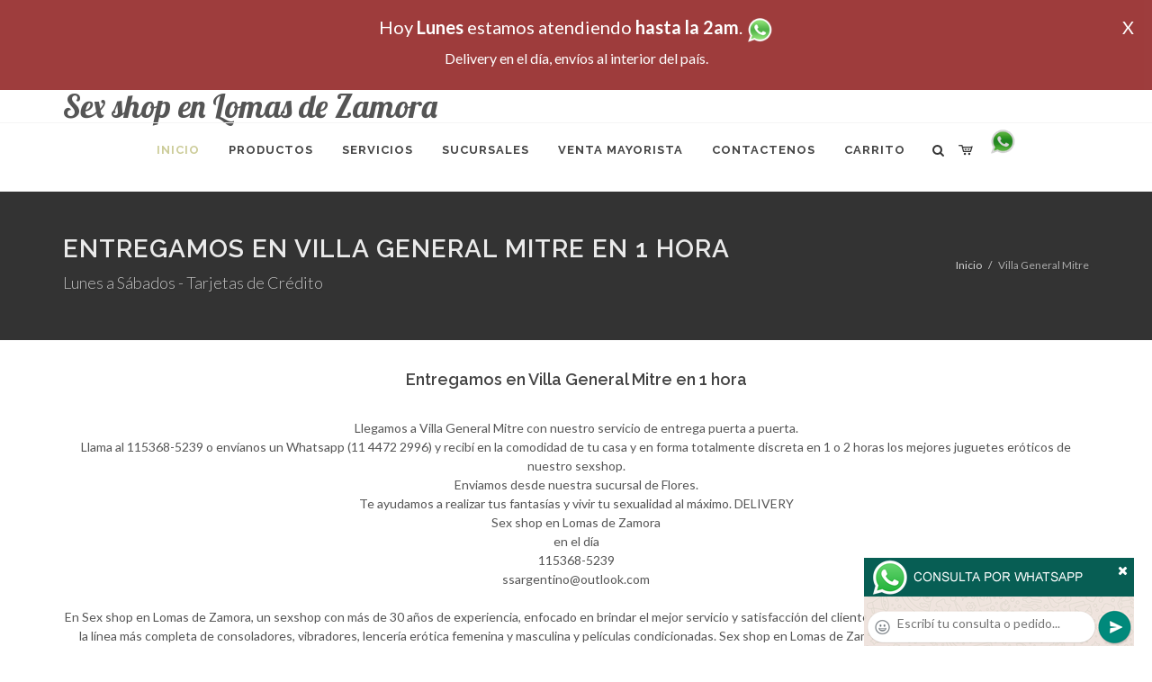

--- FILE ---
content_type: text/html; charset=UTF-8
request_url: https://sex-shop-en-lomas-de-zamora.com.ar/Villa_General_Mitre_Sex_shop_en_Lomas_de_Zamora.php
body_size: 16996
content:
<!DOCTYPE html>
<html dir="ltr" lang="es-ES">
<head>
	<meta http-equiv="content-type" content="text/html; charset=utf-8" />
	<meta name="author" content="sex-shop-en-lomas-de-zamora.com.ar" />
	<link href="https://fonts.googleapis.com/css?family=Lato:300,400,400italic,600,700|Raleway:300,400,500,600,700|Crete+Round:400italic" rel="stylesheet" type="text/css" />
	<link href="https://fonts.googleapis.com/css?family=Lobster" rel="stylesheet">
	<link rel="stylesheet" href="css/bootstrap.css" type="text/css" />
	<link rel="stylesheet" href="style.css" type="text/css" />
	<link rel="stylesheet" href="css/swiper.css" type="text/css" />
	<link rel="stylesheet" href="css/dark.css" type="text/css" />
	<link rel="stylesheet" href="css/font-icons.css" type="text/css" />
	<link rel="stylesheet" href="css/animate.css" type="text/css" />
	<link rel="stylesheet" href="css/magnific-popup.css" type="text/css" />
	<link rel="stylesheet" href="css/responsive.css" type="text/css" />
	<link rel="stylesheet" href="css/rch.css?v=1697134209" type="text/css" />
	<meta name="viewport" content="width=device-width, initial-scale=1" />
		<title>Sex shop en Lomas de Zamora - Entregamos en Villa General Mitre en 1 hora, Local Sexshop ubicado en Villa del Parque en Cuenca 2840 Local 12 en Galería, venta de juguetes eróticos, llamanos al 115368-5239</title>
	<meta name="description" content="Llegamos a  Villa General Mitre con nuestro servicio de entrega puerta a puerta. <br>Llama al 115368-5239 o env&iacute;anos un Whatsapp (11 4472 2996) y recib&iacute; en la comodidad de tu casa y en forma totalmente discreta en 1 o 2 horas los mejores juguetes er&oacute;ticos de nuestro sexshop.<br> Enviamos desde nuestra sucursal de Flores.<br> Te ayudamos a realizar tus fantas&iacute;as y vivir tu sexualidad al m&aacute;ximo., Sex shop en Lomas de Zamora" />
	<meta name="keywords" content="Llegamos a  Villa General Mitre con nuestro servicio de entrega puerta a puerta. <br>Llama al 115368-5239 o env&iacute;anos un Whatsapp (11 4472 2996) y recib&iacute; en la comodidad de tu casa y en forma totalmente discreta en 1 o 2 horas los mejores juguetes er&oacute;ticos de nuestro sexshop.<br> Enviamos desde nuestra sucursal de Flores.<br> Te ayudamos a realizar tus fantas&iacute;as y vivir tu sexualidad al m&aacute;ximo. Sex shop en Lomas de Zamora">
	<meta property="og:site_name" content="Sex shop en Lomas de Zamora">
<meta property="og:title" content="Sex shop en Lomas de Zamora - Entregamos en Villa General Mitre en 1 hora, Local Sexshop ubicado en Villa del Parque en Cuenca 2840 Local 12 en Galería, venta de juguetes eróticos, llamanos al 115368-5239" />
<meta property="og:description" content="Llegamos a  Villa General Mitre con nuestro servicio de entrega puerta a puerta. <br>Llama al 115368-5239 o env&iacute;anos un Whatsapp (11 4472 2996) y recib&iacute; en la comodidad de tu casa y en forma totalmente discreta en 1 o 2 horas los mejores juguetes er&oacute;ticos de nuestro sexshop.<br> Enviamos desde nuestra sucursal de Flores.<br> Te ayudamos a realizar tus fantas&iacute;as y vivir tu sexualidad al m&aacute;ximo., Sex shop en Lomas de Zamora" />
<meta property="og:image" itemprop="image" content="https://sex-shop-en-lomas-de-zamora.com.ar/graficos/nofoto.gif">
<meta property="og:type" content="website" /></head>
<body class="stretched">
<div style="width: 100%; background-color: #800000; height: 100px; color: #ffffff; text-align: center; font-size: 20px; padding-top: 15px; display: none;" id="DivMensajePopUp">
	<div style="position: absolute; right: 20px;"><a href="#" onclick="$('#DivMensajePopUp').fadeOut(1000);" style="color: #ffffff;">X</a></div>
	Hoy <b>Lunes</b> estamos atendiendo <b>hasta la 2am</b>. <a href="http://publicapi.sexshopargentino.com.ar/Whatsapp/redirect" target="_blank"><img src="graficos/whatsapp.png" border="0" style="max-width: 30px;"></a><br>
	<span style="font-size:16px;">Delivery en el día, envíos al interior del país.</span>
</div>
 <!-- Document Wrapper
 ============================================= -->
 <div id="wrapper" class="clearfix">
  <!-- Header
  ============================================= -->
  <header id="header" class="responsive-sticky-header" classEX="sticky-style-2">
   <div class="container clearfix">
    <!-- Logo
    ============================================= -->
    <div id="logo" class="divcenter hidden-xs hidden-sm" style="height:initial; font-family:Lobster;">
		Sex shop en Lomas de Zamora
    </div><!-- #logo end -->
   </div>
   <div id="header-wrap" style="min-height:initial;">
       <nav id="primary-menu" class="style-2 center">
     <div class="container clearfix">
	<div id="logo" class="visible-xs visible-sm" style="height:initial;text-align: left;">
     <a href="index.php" class="retina-logo" style="font-family:Lobster; font-size:14pt;margin-left: 30px;text-align:initial;">Sex shop en Lomas de Zamora</a>
    </div>
	<div id="primary-menu-trigger"><i class="icon-reorder"></i></div>
      <ul>
       <li class="current"><a href="index.php"><div>Inicio</div></a></li>
       <li class="sub-menu"><a href="#" class="sf-with-ul"><div>Productos</div></a>
        <ul style="display: none;">
         <li class="sub-menu"><a href="#" class="sf-with-ul"><div>OFERTAS</div></a>
          <ul style="display: none;">
    <li><a href="productos_sexshop.php?categ=284&SexShop=OFERTAS,%20CON%20GEL%20GRATIS"><div>CON GEL GRATIS</div></a></li>
    <li><a href="productos_sexshop.php?categ=260&SexShop=OFERTAS,%20DISCONTINUOS"><div>DISCONTINUOS</div></a></li>
    <li><a href="productos_sexshop.php?categ=261&SexShop=OFERTAS,%20PROMOCIONES"><div>PROMOCIONES</div></a></li>
</ul></li>         <li class="sub-menu"><a href="#" class="sf-with-ul"><div>Especificos</div></a>
          <ul style="display: none;">
    <li><a href="productos_sexshop.php?categ=106&SexShop=Especificos,%20VIBRADORES%20CON%20ANILLO"><div>VIBRADORES CON ANILLO</div></a></li>
    <li><a href="productos_sexshop.php?categ=108&SexShop=Especificos,%20BOLITAS%20CHINAS"><div>BOLITAS CHINAS</div></a></li>
    <li><a href="productos_sexshop.php?categ=105&SexShop=Especificos,%20ANILLOS%20SIN%20VIBRADOR"><div>ANILLOS SIN VIBRADOR</div></a></li>
    <li><a href="productos_sexshop.php?categ=107&SexShop=Especificos,%20ARNESES%20Y%20STRAP%20ON"><div>ARNESES Y STRAP ON</div></a></li>
    <li><a href="productos_sexshop.php?categ=149&SexShop=Especificos,%20DOBLE%20PENETRACION"><div>DOBLE PENETRACION</div></a></li>
    <li><a href="productos_sexshop.php?categ=122&SexShop=Especificos,%20FUNDAS%20PARA%20PENE"><div>FUNDAS PARA PENE</div></a></li>
    <li><a href="productos_sexshop.php?categ=235&SexShop=Especificos,%20INFLABLES"><div>INFLABLES</div></a></li>
    <li><a href="productos_sexshop.php?categ=150&SexShop=Especificos,%20PROTESIS%20PARA%20PENE"><div>PROTESIS PARA PENE</div></a></li>
    <li><a href="productos_sexshop.php?categ=264&SexShop=Especificos,%20PRODUCTOS%20RETARDANTES"><div>PRODUCTOS RETARDANTES</div></a></li>
    <li><a href="productos_sexshop.php?categ=227&SexShop=Especificos,%20KITS"><div>KITS</div></a></li>
</ul></li>         <li class="sub-menu"><a href="#" class="sf-with-ul"><div>Accesorios</div></a>
          <ul style="display: none;">
    <li><a href="productos_sexshop.php?categ=103&SexShop=Accesorios,%20ACCESORIOS%20EROTICOS"><div>ACCESORIOS EROTICOS</div></a></li>
    <li><a href="productos_sexshop.php?categ=278&SexShop=Accesorios,%20ANTIFACES%20EROTICOS"><div>ANTIFACES EROTICOS</div></a></li>
    <li><a href="productos_sexshop.php?categ=104&SexShop=Accesorios,%20AFRODISIACOS%20FEROMONAS"><div>AFRODISIACOS FEROMONAS</div></a></li>
    <li><a href="productos_sexshop.php?categ=121&SexShop=Accesorios,%20COTILLON%20EROTICO"><div>COTILLON EROTICO</div></a></li>
    <li><a href="productos_sexshop.php?categ=236&SexShop=Accesorios,%20ESPOSAS"><div>ESPOSAS</div></a></li>
    <li><a href="productos_sexshop.php?categ=117&SexShop=Accesorios,%20JUEGOS%20EROTICOS"><div>JUEGOS EROTICOS</div></a></li>
    <li><a href="productos_sexshop.php?categ=119&SexShop=Accesorios,%20PRESERVATIVOS"><div>PRESERVATIVOS</div></a></li>
    <li><a href="productos_sexshop.php?categ=120&SexShop=Accesorios,%20VELAS%20EROTICAS"><div>VELAS EROTICAS</div></a></li>
    <li><a href="productos_sexshop.php?categ=286&SexShop=Accesorios,%20PEZONERAS"><div>PEZONERAS</div></a></li>
    <li><a href="productos_sexshop.php?categ=102&SexShop=Accesorios,%20VIGORIZANTES%20NATURALES"><div>VIGORIZANTES NATURALES</div></a></li>
</ul></li>         <li class="sub-menu"><a href="#" class="sf-with-ul"><div>Anales</div></a>
          <ul style="display: none;">
    <li><a href="productos_sexshop.php?categ=272&SexShop=Anales,%20DUCHAS%20ANALES"><div>DUCHAS ANALES</div></a></li>
    <li><a href="productos_sexshop.php?categ=230&SexShop=Anales,%20ANAL%20CON%20VIBRADOR"><div>ANAL CON VIBRADOR</div></a></li>
    <li><a href="productos_sexshop.php?categ=231&SexShop=Anales,%20ANAL%20SIN%20VIBRADOR"><div>ANAL SIN VIBRADOR</div></a></li>
    <li><a href="productos_sexshop.php?categ=237&SexShop=Anales,%20JOYAS%20ANALES"><div>JOYAS ANALES</div></a></li>
    <li><a href="productos_sexshop.php?categ=232&SexShop=Anales,%20VARITAS%20ANALES"><div>VARITAS ANALES</div></a></li>
    <li><a href="productos_sexshop.php?categ=281&SexShop=Anales,%20PLUGS%20CON%20COLA"><div>PLUGS CON COLA</div></a></li>
</ul></li>         <li class="sub-menu"><a href="#" class="sf-with-ul"><div>Consoladores</div></a>
          <ul style="display: none;">
    <li><a href="productos_sexshop.php?categ=137&SexShop=Consoladores,%20ACTORES%20PORNO%20REALISTICOS"><div>ACTORES PORNO REALISTICOS</div></a></li>
    <li><a href="productos_sexshop.php?categ=139&SexShop=Consoladores,%20CONSOLADORES%20MACIZOS"><div>CONSOLADORES MACIZOS</div></a></li>
    <li><a href="productos_sexshop.php?categ=141&SexShop=Consoladores,%20CONSOLADORES%20MULATOS"><div>CONSOLADORES MULATOS</div></a></li>
    <li><a href="productos_sexshop.php?categ=142&SexShop=Consoladores,%20CONSOLADORES%20PELLIZCABLES"><div>CONSOLADORES PELLIZCABLES</div></a></li>
    <li><a href="productos_sexshop.php?categ=145&SexShop=Consoladores,%20CONSOLADORES%20REALISTICOS"><div>CONSOLADORES REALISTICOS</div></a></li>
    <li><a href="productos_sexshop.php?categ=143&SexShop=Consoladores,%20CONSOLADORES%20SOPAPA%20JELLY"><div>CONSOLADORES SOPAPA JELLY</div></a></li>
    <li><a href="productos_sexshop.php?categ=144&SexShop=Consoladores,%20CONSOLADORES%20SOPAPA%20PIEL"><div>CONSOLADORES SOPAPA PIEL</div></a></li>
    <li><a href="productos_sexshop.php?categ=289&SexShop=Consoladores,%20MONSTER"><div>MONSTER</div></a></li>
</ul></li>         <li class="sub-menu"><a href="#" class="sf-with-ul"><div>Vibradores</div></a>
          <ul style="display: none;">
    <li><a href="productos_sexshop.php?categ=276&SexShop=Vibradores,%20VIBRADORES%20INALÁMBRICOS%20BLUETOOTH"><div>VIBRADORES INALÁMBRICOS BLUETOOTH</div></a></li>
    <li><a href="productos_sexshop.php?categ=269&SexShop=Vibradores,%20VIBRADORES%20PARA%20PAREJAS"><div>VIBRADORES PARA PAREJAS</div></a></li>
    <li><a href="productos_sexshop.php?categ=151&SexShop=Vibradores,%20ANILLOS%20CON%20VIBRADOR"><div>ANILLOS CON VIBRADOR</div></a></li>
    <li><a href="productos_sexshop.php?categ=222&SexShop=Vibradores,%20VIBRADORES%20CON%20ESTIMULACION"><div>VIBRADORES CON ESTIMULACION</div></a></li>
    <li><a href="productos_sexshop.php?categ=152&SexShop=Vibradores,%20VIBRADORES%20CYBER%20SKIN"><div>VIBRADORES CYBER SKIN</div></a></li>
    <li><a href="productos_sexshop.php?categ=154&SexShop=Vibradores,%20VIBRADORES%20FUNNY"><div>VIBRADORES FUNNY</div></a></li>
    <li><a href="productos_sexshop.php?categ=155&SexShop=Vibradores,%20VIBRADORES%20JELLY"><div>VIBRADORES JELLY</div></a></li>
    <li><a href="productos_sexshop.php?categ=159&SexShop=Vibradores,%20VIBRADORES%20PIEL"><div>VIBRADORES PIEL</div></a></li>
    <li><a href="productos_sexshop.php?categ=224&SexShop=Vibradores,%20VIBRADORES%20INALAMBRICOS"><div>VIBRADORES INALAMBRICOS</div></a></li>
    <li><a href="productos_sexshop.php?categ=156&SexShop=Vibradores,%20VIBRADORES%20PREMIUM"><div>VIBRADORES PREMIUM</div></a></li>
    <li><a href="productos_sexshop.php?categ=140&SexShop=Vibradores,%20VIBRADORES%20RIGIDOS"><div>VIBRADORES RIGIDOS</div></a></li>
    <li><a href="productos_sexshop.php?categ=148&SexShop=Vibradores,%20VIBRADORES%20PROSTATICOS"><div>VIBRADORES PROSTATICOS</div></a></li>
    <li><a href="productos_sexshop.php?categ=290&SexShop=Vibradores,%20VIBRADORES%20MICROFONO"><div>VIBRADORES MICROFONO</div></a></li>
    <li><a href="productos_sexshop.php?categ=157&SexShop=Vibradores,%20VIBRADORES%20REALISTICOS"><div>VIBRADORES REALISTICOS</div></a></li>
    <li><a href="productos_sexshop.php?categ=158&SexShop=Vibradores,%20VIBRADORES%20ROTATIVOS"><div>VIBRADORES ROTATIVOS</div></a></li>
    <li><a href="productos_sexshop.php?categ=266&SexShop=Vibradores,%20VIBRADORES%20CON%20SOPAPA"><div>VIBRADORES CON SOPAPA</div></a></li>
    <li><a href="productos_sexshop.php?categ=124&SexShop=Vibradores,%20VIBRADORES%20USB%20RECARGABLES"><div>VIBRADORES USB RECARGABLES</div></a></li>
</ul></li>         <li class="sub-menu"><a href="#" class="sf-with-ul"><div>Estimuladores</div></a>
          <ul style="display: none;">
    <li><a href="productos_sexshop.php?categ=282&SexShop=Estimuladores,%20ESTIMULADORES%20CON%20APP"><div>ESTIMULADORES CON APP</div></a></li>
    <li><a href="productos_sexshop.php?categ=223&SexShop=Estimuladores,%20BALAS%20VIBRADORAS"><div>BALAS VIBRADORAS</div></a></li>
    <li><a href="productos_sexshop.php?categ=255&SexShop=Estimuladores,%20SUCCIONADORES"><div>SUCCIONADORES</div></a></li>
    <li><a href="productos_sexshop.php?categ=229&SexShop=Estimuladores,%20ESTIMULADORES%20DE%20CLITORIS"><div>ESTIMULADORES DE CLITORIS</div></a></li>
    <li><a href="productos_sexshop.php?categ=226&SexShop=Estimuladores,%20ESTIMULADORES%20ESPECIALES"><div>ESTIMULADORES ESPECIALES</div></a></li>
    <li><a href="productos_sexshop.php?categ=147&SexShop=Estimuladores,%20ESTIMULADORES%20DE%20VIDRIO"><div>ESTIMULADORES DE VIDRIO</div></a></li>
    <li><a href="productos_sexshop.php?categ=109&SexShop=Estimuladores,%20ESTIMULADORES%20FEMENINOS"><div>ESTIMULADORES FEMENINOS</div></a></li>
    <li><a href="productos_sexshop.php?categ=110&SexShop=Estimuladores,%20ESTIMULADORES%20MASCULINOS"><div>ESTIMULADORES MASCULINOS</div></a></li>
    <li><a href="productos_sexshop.php?categ=219&SexShop=Estimuladores,%20ESTIMULADORES%20PROSTATICOS"><div>ESTIMULADORES PROSTATICOS</div></a></li>
    <li><a href="productos_sexshop.php?categ=220&SexShop=Estimuladores,%20ESTIMULADORES%20PUNTO%20G"><div>ESTIMULADORES PUNTO G</div></a></li>
    <li><a href="productos_sexshop.php?categ=288&SexShop=Estimuladores,%20DE%20METAL"><div>DE METAL</div></a></li>
    <li><a href="productos_sexshop.php?categ=123&SexShop=Estimuladores,%20MUÑECAS%20INFLABLES%20Y%20VAGINAS"><div>MUÑECAS INFLABLES Y VAGINAS</div></a></li>
</ul></li>         <li class="sub-menu"><a href="#" class="sf-with-ul"><div>Aceites y lubricantes</div></a>
          <ul style="display: none;">
    <li><a href="productos_sexshop.php?categ=126&SexShop=Aceites%20y%20lubricantes,%20ACEITES%20Y%20GELES%20MASAJES"><div>ACEITES Y GELES MASAJES</div></a></li>
    <li><a href="productos_sexshop.php?categ=133&SexShop=Aceites%20y%20lubricantes,%20LIMPIADOR%20DE%20PRODUCTOS"><div>LIMPIADOR DE PRODUCTOS</div></a></li>
    <li><a href="productos_sexshop.php?categ=127&SexShop=Aceites%20y%20lubricantes,%20LUBRICANTES%20ANALES"><div>LUBRICANTES ANALES</div></a></li>
    <li><a href="productos_sexshop.php?categ=128&SexShop=Aceites%20y%20lubricantes,%20LUBRICANTES%20AROMATIZADOS"><div>LUBRICANTES AROMATIZADOS</div></a></li>
    <li><a href="productos_sexshop.php?categ=130&SexShop=Aceites%20y%20lubricantes,%20LUBRICANTES%20ESTIMULANTES"><div>LUBRICANTES ESTIMULANTES</div></a></li>
    <li><a href="productos_sexshop.php?categ=129&SexShop=Aceites%20y%20lubricantes,%20LUBRICANTES%20FRIO%20-%20CALOR"><div>LUBRICANTES FRIO - CALOR</div></a></li>
    <li><a href="productos_sexshop.php?categ=131&SexShop=Aceites%20y%20lubricantes,%20LUBRICANTES%20NEUTROS"><div>LUBRICANTES NEUTROS</div></a></li>
    <li><a href="productos_sexshop.php?categ=136&SexShop=Aceites%20y%20lubricantes,%20LUBRICANTES%20KYL"><div>LUBRICANTES KYL</div></a></li>
    <li><a href="productos_sexshop.php?categ=254&SexShop=Aceites%20y%20lubricantes,%20FLY%20NIGHT"><div>FLY NIGHT</div></a></li>
    <li><a href="productos_sexshop.php?categ=271&SexShop=Aceites%20y%20lubricantes,%20REAL%20SKYN"><div>REAL SKYN</div></a></li>
    <li><a href="productos_sexshop.php?categ=134&SexShop=Aceites%20y%20lubricantes,%20LUBRICANTES%20MISS%20V"><div>LUBRICANTES MISS V</div></a></li>
    <li><a href="productos_sexshop.php?categ=132&SexShop=Aceites%20y%20lubricantes,%20LUBRICANTES%20SABORIZADOS"><div>LUBRICANTES SABORIZADOS</div></a></li>
    <li><a href="productos_sexshop.php?categ=283&SexShop=Aceites%20y%20lubricantes,%20PERFUMES"><div>PERFUMES</div></a></li>
    <li><a href="productos_sexshop.php?categ=228&SexShop=Aceites%20y%20lubricantes,%20LUBRICANTES%20SEXITIVE"><div>LUBRICANTES SEXITIVE</div></a></li>
    <li><a href="productos_sexshop.php?categ=273&SexShop=Aceites%20y%20lubricantes,%20LUBRICANTES%20SEXTUAL"><div>LUBRICANTES SEXTUAL</div></a></li>
</ul></li>         <li class="sub-menu"><a href="#" class="sf-with-ul"><div>Lencería femenina</div></a>
          <ul style="display: none;">
    <li><a href="productos_sexshop.php?categ=221&SexShop=Lencería%20femenina,%20ACCESORIOS%20DE%20LENCERIA"><div>ACCESORIOS DE LENCERIA</div></a></li>
    <li><a href="productos_sexshop.php?categ=277&SexShop=Lencería%20femenina,%20ARNESES%20Y%20LIGUEROS"><div>ARNESES Y LIGUEROS</div></a></li>
    <li><a href="productos_sexshop.php?categ=161&SexShop=Lencería%20femenina,%20BABY%20DOLLS%20EROTICOS"><div>BABY DOLLS EROTICOS</div></a></li>
    <li><a href="productos_sexshop.php?categ=163&SexShop=Lencería%20femenina,%20BODYS%20EROTICOS"><div>BODYS EROTICOS</div></a></li>
    <li><a href="productos_sexshop.php?categ=164&SexShop=Lencería%20femenina,%20CATSUITS%20EROTICOS"><div>CATSUITS EROTICOS</div></a></li>
    <li><a href="productos_sexshop.php?categ=165&SexShop=Lencería%20femenina,%20CONJUNTOS%20EROTICOS"><div>CONJUNTOS EROTICOS</div></a></li>
    <li><a href="productos_sexshop.php?categ=166&SexShop=Lencería%20femenina,%20CORSETS%20EROTICOS"><div>CORSETS EROTICOS</div></a></li>
    <li><a href="productos_sexshop.php?categ=168&SexShop=Lencería%20femenina,%20DISFRACES%20EROTICOS"><div>DISFRACES EROTICOS</div></a></li>
    <li><a href="productos_sexshop.php?categ=175&SexShop=Lencería%20femenina,%20LENCERIA%20XL"><div>LENCERIA XL</div></a></li>
    <li><a href="productos_sexshop.php?categ=169&SexShop=Lencería%20femenina,%20MEDIAS%20EROTICAS"><div>MEDIAS EROTICAS</div></a></li>
    <li><a href="productos_sexshop.php?categ=170&SexShop=Lencería%20femenina,%20PORTALIGAS%20EROTICOS"><div>PORTALIGAS EROTICOS</div></a></li>
    <li><a href="productos_sexshop.php?categ=171&SexShop=Lencería%20femenina,%20REMERAS%20Y%20MINIFALDAS%20EROTICAS"><div>REMERAS Y MINIFALDAS EROTICAS</div></a></li>
    <li><a href="productos_sexshop.php?categ=262&SexShop=Lencería%20femenina,%20ROPA%20EN%20VINILO"><div>ROPA EN VINILO</div></a></li>
    <li><a href="productos_sexshop.php?categ=263&SexShop=Lencería%20femenina,%20ROPA%20EN%20TELA%20DE%20RED"><div>ROPA EN TELA DE RED</div></a></li>
    <li><a href="productos_sexshop.php?categ=172&SexShop=Lencería%20femenina,%20TANGAS%20EROTICAS"><div>TANGAS EROTICAS</div></a></li>
    <li><a href="productos_sexshop.php?categ=173&SexShop=Lencería%20femenina,%20TANGAS%20PREMIUM"><div>TANGAS PREMIUM</div></a></li>
    <li><a href="productos_sexshop.php?categ=274&SexShop=Lencería%20femenina,%20TANGAS%20FUNNY"><div>TANGAS FUNNY</div></a></li>
    <li><a href="productos_sexshop.php?categ=174&SexShop=Lencería%20femenina,%20VESTIDOS%20EROTICOS"><div>VESTIDOS EROTICOS</div></a></li>
</ul></li>         <li class="sub-menu"><a href="#" class="sf-with-ul"><div>Lencería masculina</div></a>
          <ul style="display: none;">
    <li><a href="productos_sexshop.php?categ=270&SexShop=Lencería%20masculina,%20BODYS%20Y%20REMERAS"><div>BODYS Y REMERAS</div></a></li>
    <li><a href="productos_sexshop.php?categ=177&SexShop=Lencería%20masculina,%20BOXERS%20EROTICOS%20HOMBRE"><div>BOXERS EROTICOS HOMBRE</div></a></li>
    <li><a href="productos_sexshop.php?categ=179&SexShop=Lencería%20masculina,%20DISFRACES%20MASCULINOS"><div>DISFRACES MASCULINOS</div></a></li>
    <li><a href="productos_sexshop.php?categ=176&SexShop=Lencería%20masculina,%20LENCERIA%20MASCULINA"><div>LENCERIA MASCULINA</div></a></li>
    <li><a href="productos_sexshop.php?categ=178&SexShop=Lencería%20masculina,%20SUSPENSORES%20HOMBRE"><div>SUSPENSORES HOMBRE</div></a></li>
</ul></li>         <li class="sub-menu"><a href="#" class="sf-with-ul"><div>Cueros eróticos</div></a>
          <ul style="display: none;">
    <li><a href="productos_sexshop.php?categ=180&SexShop=Cueros%20eróticos,%20ACCESORIOS%20DE%20CUERO"><div>ACCESORIOS DE CUERO</div></a></li>
    <li><a href="productos_sexshop.php?categ=181&SexShop=Cueros%20eróticos,%20CONJUNTOS%20DE%20CUERO"><div>CONJUNTOS DE CUERO</div></a></li>
    <li><a href="productos_sexshop.php?categ=182&SexShop=Cueros%20eróticos,%20ESPOSAS%20DE%20CUERO"><div>ESPOSAS DE CUERO</div></a></li>
    <li><a href="productos_sexshop.php?categ=183&SexShop=Cueros%20eróticos,%20INMOVILIZADORES%20SADO"><div>INMOVILIZADORES SADO</div></a></li>
    <li><a href="productos_sexshop.php?categ=184&SexShop=Cueros%20eróticos,%20LATIGOS%20SADO"><div>LATIGOS SADO</div></a></li>
    <li><a href="productos_sexshop.php?categ=186&SexShop=Cueros%20eróticos,%20LINEA%20BLANCA"><div>LINEA BLANCA</div></a></li>
    <li><a href="productos_sexshop.php?categ=188&SexShop=Cueros%20eróticos,%20LINEA%20PELUCHE"><div>LINEA PELUCHE</div></a></li>
    <li><a href="productos_sexshop.php?categ=185&SexShop=Cueros%20eróticos,%20MASCARAS%20DE%20CUERO"><div>MASCARAS DE CUERO</div></a></li>
</ul></li>         <li class="sub-menu"><a href="#" class="sf-with-ul"><div>Marcas Importadas</div></a>
          <ul style="display: none;">
    <li><a href="productos_sexshop.php?categ=240&SexShop=Marcas%20Importadas,%20ADRIEN%20LASTIC"><div>ADRIEN LASTIC</div></a></li>
    <li><a href="productos_sexshop.php?categ=241&SexShop=Marcas%20Importadas,%20ALIVE"><div>ALIVE</div></a></li>
    <li><a href="productos_sexshop.php?categ=242&SexShop=Marcas%20Importadas,%20BLUSH"><div>BLUSH</div></a></li>
    <li><a href="productos_sexshop.php?categ=243&SexShop=Marcas%20Importadas,%20BSWISH"><div>BSWISH</div></a></li>
    <li><a href="productos_sexshop.php?categ=244&SexShop=Marcas%20Importadas,%20CALIFORNIA%20EXOTIC"><div>CALIFORNIA EXOTIC</div></a></li>
    <li><a href="productos_sexshop.php?categ=249&SexShop=Marcas%20Importadas,%20NS%20NOVELTIES"><div>NS NOVELTIES</div></a></li>
    <li><a href="productos_sexshop.php?categ=250&SexShop=Marcas%20Importadas,%20PIPEDREAM"><div>PIPEDREAM</div></a></li>
    <li><a href="productos_sexshop.php?categ=251&SexShop=Marcas%20Importadas,%20PRETTY%20LOVE"><div>PRETTY LOVE</div></a></li>
    <li><a href="productos_sexshop.php?categ=252&SexShop=Marcas%20Importadas,%20SATISFYER"><div>SATISFYER</div></a></li>
    <li><a href="productos_sexshop.php?categ=279&SexShop=Marcas%20Importadas,%20SHOTS"><div>SHOTS</div></a></li>
    <li><a href="productos_sexshop.php?categ=280&SexShop=Marcas%20Importadas,%20SEXY%20&%20FUNNY"><div>SEXY & FUNNY</div></a></li>
    <li><a href="productos_sexshop.php?categ=285&SexShop=Marcas%20Importadas,%20HARD%20STEEL"><div>HARD STEEL</div></a></li>
</ul></li>         <li class="sub-menu"><a href="#" class="sf-with-ul"><div>Películas eróticas</div></a>
          <ul style="display: none;">
    <li><a href="productos_sexshop.php?categ=189&SexShop=Películas%20eróticas,%20DVD%20ANAL"><div>DVD ANAL</div></a></li>
    <li><a href="productos_sexshop.php?categ=202&SexShop=Películas%20eróticas,%20DVD%20ARGENTINAS"><div>DVD ARGENTINAS</div></a></li>
    <li><a href="productos_sexshop.php?categ=203&SexShop=Películas%20eróticas,%20DVD%20BRASILERAS"><div>DVD BRASILERAS</div></a></li>
    <li><a href="productos_sexshop.php?categ=192&SexShop=Películas%20eróticas,%20DVD%20EXOTICAS"><div>DVD EXOTICAS</div></a></li>
    <li><a href="productos_sexshop.php?categ=195&SexShop=Películas%20eróticas,%20DVD%20FETICHE%20SADO"><div>DVD FETICHE SADO</div></a></li>
    <li><a href="productos_sexshop.php?categ=196&SexShop=Películas%20eróticas,%20DVD%20GANG%20BANG"><div>DVD GANG BANG</div></a></li>
    <li><a href="productos_sexshop.php?categ=197&SexShop=Películas%20eróticas,%20DVD%20GAY"><div>DVD GAY</div></a></li>
    <li><a href="productos_sexshop.php?categ=198&SexShop=Películas%20eróticas,%20DVD%20HETEROSEXUALES"><div>DVD HETEROSEXUALES</div></a></li>
    <li><a href="productos_sexshop.php?categ=213&SexShop=Películas%20eróticas,%20DVD%20INTERRACIALES"><div>DVD INTERRACIALES</div></a></li>
    <li><a href="productos_sexshop.php?categ=199&SexShop=Películas%20eróticas,%20DVD%20LESBIANAS"><div>DVD LESBIANAS</div></a></li>
    <li><a href="productos_sexshop.php?categ=218&SexShop=Películas%20eróticas,%20DVD%20ROCCO%20SIFREDI"><div>DVD ROCCO SIFREDI</div></a></li>
    <li><a href="productos_sexshop.php?categ=214&SexShop=Películas%20eróticas,%20DVD%20CLASICAS"><div>DVD CLASICAS</div></a></li>
    <li><a href="productos_sexshop.php?categ=206&SexShop=Películas%20eróticas,%20DVD%20SUECAS"><div>DVD SUECAS</div></a></li>
    <li><a href="productos_sexshop.php?categ=201&SexShop=Películas%20eróticas,%20DVD%20TRAVESTIS"><div>DVD TRAVESTIS</div></a></li>
</ul></li>        </ul>
       </li>
       <li class="sub-menu"><a href="#" class="sf-with-ul"><div>Servicios</div></a>
        <ul style="display: none;">
         <li><a href="como_comprar.php"><div>COMO COMPRAR</div></a></li>
         <li><a href="como_pagar.php"><div>COMO PAGAR</div></a></li>
         <li><a href="mercadopago.php"><div>PAGA CON MERCADOPAGO</div></a></li>
         <li><a href="envios_por_delivery.php"><div>DELIVERY EN EL DIA</div></a></li>
         <li><a href="envios_por_correo.php"><div>ENVIO A TODO EL PAIS</div></a></li>
        </ul>
       </li>
       <li class="sub-menu"><a href="#" class="sf-with-ul"><div>SUCURSALES</div></a>
        <ul style="display: none;">
         <li><a href="sucursal_sexshop_barrio_norte.php"><div>Sexshop Barrio Norte</div></a></li>
         <li><a href="sucursal_sexshop_palermo.php"><div>Sexshop Palermo</div></a></li>
         <li><a href="sucursal_sexshop_microcentro.php"><div>Sexshop Microcentro</div></a></li>
         <li><a href="sucursal_sexshop_caballito.php"><div>Sexshop Caballito</div></a></li>
		 <li><a href="sucursal_sexshop_boedo.php"><div>Sexshop Boedo</div></a></li>
         <li><a href="sucursal_sexshop_flores.php"><div>Sexshop Flores</div></a></li>
         <li><a href="sucursal_sexshop_villa_del_parque.php"><div>Sexshop Villa del Parque</div></a></li>
		 <li><a href="sucursal_sexshop_villa_crespo.php"><div>Sexshop Villa Crespo</div></a></li>
         <li><a href="sucursal_sexshop_femme.php"><div>Sexshop Belgrano</div></a></li>		 
         <li><a href="sucursal_sexshop_quilmes.php"><div>Sexshop Quilmes</div></a></li>
         <li><a href="sucursal_sexshop_lomas_de_zamora.php"><div>Sexshop Lomas de Zamora</div></a></li>
         <li><a href="sucursal_sexshop_moron.php"><div>Sexshop Moron</div></a></li>
		 <li><a href="sucursal_sexshop_moron2.php"><div>Sexshop Moron 2</div></a></li>
         <li><a href="sucursal_sexshop_san_martin.php"><div>Sexshop San Martin</div></a></li>
         <li><a href="sucursal_sexshop_lanus.php"><div>Sexshop Lanus</div></a></li>
         <li><a href="sucursal_sexshop_olivos.php"><div>Sexshop Olivos</div></a></li>
		 <li><a href="sucursal_sexshop_warnes.php"><div>Sexshop Warnes</div></a></li>
		 <li><a href="sucursal_sexshop_colegiales.php"><div>Sexshop Colegiales</div></a></li>
		 <li><a href="sucursal_sexshop_vicente_lopez.php"><div>Sexshop Vicente Lopez</div></a></li>
		 <li><a href="sucursal_sexshop_pilar.php"><div>Sexshop Pilar</div></a></li>

        </ul>
	   </li>
	   <li><a href="venta_mayorista.php"><div>VENTA MAYORISTA</div></a></li>
       <li><a href="contactenos.php"><div>CONTACTENOS</div></a></li>
       <li><a href="carrito.php"><div>CARRITO</div></a></li>
      </ul>
      <!-- Carrito
      ============================================= -->
      <div id="top-whatsapp">
		<a href="http://publicapi.sexshopargentino.com.ar/Whatsapp/redirect" style="width: 30px; height: 30px; top: -15px; right: 25px;"><img src="graficos/whatsapp_animado.gif"></a>
	  </div>
      <div id="top-cart" styleX="right: 20px; top: -20px;">
       <a href="carrito.php" idX="top-cart-trigger"><i class="icon-cart"></i></a><span class="circulo" id="CarritoCant" style="display:none;">0</span>
      </div><!-- #top-carrito end -->
      <!-- Top Search
      ============================================= -->
      <div id="top-search">
       <a href="#" id="top-search-trigger"><i class="icon-search3"></i><i class="icon-line-cross"></i></a>
       <form action="productos_sexshop.php" method="get">
        <input type="text" name="q" class="form-control" value="" placeholder="Qué estás buscando?">
       </form>
      </div><!-- #top-search end -->
     </div>
    </nav>   </div>
  </header><!-- #header end -->
		<section class="estamos_atendiendo-area">
			<div class="container" style="color:#ffffff;">
 
			</div>
		</section>
  <!-- Content
  ============================================= -->
  <section id="content">
<section id="page-title" class="page-title-dark">
 <div class="container clearfix">
  <h1>Entregamos en Villa General Mitre en 1 hora</h1>
  <span>Lunes a Sábados - Tarjetas de Crédito</span>
   <ol class="breadcrumb">
   <li><a href="index.php">Inicio</a></li>
   <li class="active">Villa General Mitre</li>
  </ol>
 </div>
</section>
<section id="content" style="margin-bottom: 0px;">
	<div class="content-wrap">
		<div class="container clearfix">
			<div id="posts" class="clearfix" data-layout="fitRows" style="position: relative;">
				<div class="center">
					<h4>Entregamos en Villa General Mitre en 1 hora</h4>
					Llegamos a  Villa General Mitre con nuestro servicio de entrega puerta a puerta. <br>Llama al 115368-5239 o env&iacute;anos un Whatsapp (11 4472 2996) y recib&iacute; en la comodidad de tu casa y en forma totalmente discreta en 1 o 2 horas los mejores juguetes er&oacute;ticos de nuestro sexshop.<br> Enviamos desde nuestra sucursal de Flores.<br> Te ayudamos a realizar tus fantas&iacute;as y vivir tu sexualidad al m&aacute;ximo.
  DELIVERY<br>
Sex shop en Lomas de Zamora<br>
en el día<br>
115368-5239<br>
ssargentino@outlook.com<br><br>

En Sex shop en Lomas de Zamora, un sexshop con más de 30 años de experiencia, enfocado en brindar el mejor servicio y satisfacción del cliente, con envíos a toda Argentina, tenemos la línea más completa de consoladores, vibradores, lencería erótica femenina y masculina y películas condicionadas. Sex shop en Lomas de Zamora, brinda delivery a Capital Federal, Ciudad de Buenos Aires y a Gran Buenos Aires en el día; y al interior del pais en 2 a 5 días por Correo Argentino.<br><br><br>


Sex shop en Lomas de Zamora<br><br>

Sex shop en Lomas de Zamora te invita a conocer sus 18 sexshops. 10 ubicados en Capital Federal, y 6 en Buenos Aires, todos en los lugares más céntricos de la Ciudad de Buenos Aires y de la Provincia de Buenos Aires.<br><br>

En cualquiera de nuestras 18 sucursales, serás atendida/o muy cordialmente, en Sex shop en Lomas de Zamora te sentirás cómoda/o y respetada/o. Te brindaremos el mejor asesoramiento y precio del mercado.<br><br>

En Sex shop en Lomas de Zamora encontrarás un espacio de suma discreción, con absoluta intimidad y calidez, con locales especialmente diseñados para que el cliente se sienta cómodo sin sentirse observado desde afuera. Queremos que lleves el producto justo y necesario y que tanto soñaste y deseaste para aumentar tu placer sexual.<br><br>

Los productos eróticos de Sex shop en Lomas de Zamora cuentan con garantía absoluta, pudiendo ser reemplazados en caso de fallas de fábrica o algún desperfecto previo a la compra. Sex shop en Lomas de Zamora le ofrece consoladores, vibradores, lencería erótica femenina, lencería erótica masculina, lencería de cuero y accesorios para sado, productos importados y mucho más.<br><br>

En todas las sucursales de Sex shop en Lomas de Zamora podrás abonar con tarjetas de crédito y también tarjeta de débito: <br>
En hasta 12 pagos.<br>
En el resumen de tu tarjeta no vendrá ningún nombre alusivo a nuestro sexshop, sino un nombre fantasía, para mantener tu privacidad.<br>
Como sexshop líder del mercado argentino buscamos satisfacer tu deseo de comprar productos eróticos de manera súper rápida y práctica.<br>
1) Entrás en nuestro Sitio Web<br>
2) Escogés el/los códigos del/los productos deseados<br>
3) Nos llamas por teléfono al 115368-5239, nos enviás un mail o un Whatsapp<br>
4) Te lo enviamos a tu domicilio y lo abonás cuando te lo entregan<br><br>

				</div>
			</div>
		</div>
	</div>
</section>  </section><!-- #content end -->
  <!-- Footer
  ============================================= -->
<div class="container clearfix">
	<div class="center"><font face="Tahoma">Entregamos en todo el pa&iacute;s, encontranos en las siguientes provincias:</font></div>
	<div class="clearfix"></div>
	<div style="float:left; padding-right:10px;"><font face="Tahoma" color="#333333"><a href="provincias_buenos_aires.php">Buenos Aires</a></font></div>
	<div style="float:left; padding-right:10px;"><font face="Tahoma" color="#333333"><a href="provincias_cordoba.php">Cordoba</a></font></div>
	<div style="float:left; padding-right:10px;"><font face="Tahoma" color="#333333"><a href="provincias_santa_fe.php">Santa Fe</a></font></div>
	<div style="float:left; padding-right:10px;"><font face="Tahoma" color="#333333"><a href="provincias_mendoza.php">Mendoza</a></font></div>
	<div style="float:left; padding-right:10px;"><font face="Tahoma" color="#333333"><a href="provincias_tucuman.php">Tucuman</a></font></div>
	<div style="float:left; padding-right:10px;"><font face="Tahoma" color="#333333"><a href="provincias_entre_rios.php">Entre Rios</a></font></div>
	<div style="float:left; padding-right:10px;"><font face="Tahoma" color="#333333"><a href="provincias_corrientes.php">Corrientes</a></font></div>
	<div style="float:left; padding-right:10px;"><font face="Tahoma" color="#333333"><a href="provincias_misiones.php">Misiones</a></font></div>
	<div style="float:left; padding-right:10px;"><font face="Tahoma" color="#333333"><a href="provincias_la_pampa.php">La Pampa</a></font></div>
	<div style="float:left; padding-right:10px;"><font face="Tahoma" color="#333333"><a href="provincias_san_luis.php">San Luis</a></font></div>
	<div style="float:left; padding-right:10px;"><font face="Tahoma" color="#333333"><a href="provincias_san_juan.php">San Juan</a></font></div>
	<div style="float:left; padding-right:10px;"><font face="Tahoma" color="#333333"><a href="provincias_catamarca.php">Catamarca</a></font></div>
	<div style="float:left; padding-right:10px;"><font face="Tahoma" color="#333333"><a href="provincias_la_rioja.php">La Rioja</a></font></div>
	<div style="float:left; padding-right:10px;"><font face="Tahoma" color="#333333"><a href="provincias_salta.php">Salta</a></font></div>
	<div style="float:left; padding-right:10px;"><font face="Tahoma" color="#333333"><a href="provincias_santiago_del_estero.php">Santiago del Estero</a></font></div>
	<div style="float:left; padding-right:10px;"><font face="Tahoma" color="#333333"><a href="provincias_jujuy.php">Jujuy</a></font></div>
	<div style="float:left; padding-right:10px;"><font face="Tahoma" color="#333333"><a href="provincias_formosa.php">Formosa</a></font></div>
	<div style="float:left; padding-right:10px;"><font face="Tahoma" color="#333333"><a href="provincias_tierra_del_fuego.php">Tierra del Fuego</a></font></div>
	<div style="float:left; padding-right:10px;"><font face="Tahoma" color="#333333"><a href="provincias_chubut.php">Chubut</a></font></div>
	<div style="float:left; padding-right:10px;"><font face="Tahoma" color="#333333"><a href="provincias_rio_negro.php">Rio Negro</a></font></div>
	<div style="float:left; padding-right:10px;"><font face="Tahoma" color="#333333"><a href="provincias_santa_cruz.php">Santa Cruz</a></font></div>
	<div style="float:left; padding-right:10px;"><font face="Tahoma" color="#333333"><a href="provincias_neuquen.php">Neuquen</a></font></div>
	<div style="float:left; padding-right:10px;"><font face="Tahoma" color="#333333"><a href="provincias_chaco.php">Chaco</a></font></div>	<div class="clearfix">&nbsp;</div>
	<div class="center"><font face="Tahoma">También entregamos en:</font></div>
	
<a href="3_De_Febrero_Sex_shop_en_Lomas_de_Zamora.php" class="Sex_shop_en_Lomas_de_Zamora_Link">3 De Febrero</a> - 
<a href="Acassuso_Sex_shop_en_Lomas_de_Zamora.php" class="Sex_shop_en_Lomas_de_Zamora_Link">Acassuso</a> - 
<a href="Adrogue_Sex_shop_en_Lomas_de_Zamora.php" class="Sex_shop_en_Lomas_de_Zamora_Link">Adrogue</a> - 
<a href="Agronomia_Sex_shop_en_Lomas_de_Zamora.php" class="Sex_shop_en_Lomas_de_Zamora_Link">Agronomia</a> - 
<a href="Aldo_Bonzi_Sex_shop_en_Lomas_de_Zamora.php" class="Sex_shop_en_Lomas_de_Zamora_Link">Aldo Bonzi</a> - 
<a href="Alejandro_Korn_Sex_shop_en_Lomas_de_Zamora.php" class="Sex_shop_en_Lomas_de_Zamora_Link">Alejandro Korn</a> - 
<a href="Almagro_Sex_shop_en_Lomas_de_Zamora.php" class="Sex_shop_en_Lomas_de_Zamora_Link">Almagro</a> - 
<a href="Anchorena_Sex_shop_en_Lomas_de_Zamora.php" class="Sex_shop_en_Lomas_de_Zamora_Link">Anchorena</a> - 
<a href="Avellaneda_Sex_shop_en_Lomas_de_Zamora.php" class="Sex_shop_en_Lomas_de_Zamora_Link">Avellaneda</a> - 
<a href="Balvanera_Sex_shop_en_Lomas_de_Zamora.php" class="Sex_shop_en_Lomas_de_Zamora_Link">Balvanera</a> - 
<a href="Banfield_Sex_shop_en_Lomas_de_Zamora.php" class="Sex_shop_en_Lomas_de_Zamora_Link">Banfield</a> - 
<a href="Barracas_Sex_shop_en_Lomas_de_Zamora.php" class="Sex_shop_en_Lomas_de_Zamora_Link">Barracas</a> - 
<a href="Barrio_Norte_Sex_shop_en_Lomas_de_Zamora.php" class="Sex_shop_en_Lomas_de_Zamora_Link">Barrio Norte</a> - 
<a href="Bartolome_Mitre_Sex_shop_en_Lomas_de_Zamora.php" class="Sex_shop_en_Lomas_de_Zamora_Link">Bartolome Mitre</a> - 
<a href="Beccar_Sex_shop_en_Lomas_de_Zamora.php" class="Sex_shop_en_Lomas_de_Zamora_Link">Beccar</a> - 
<a href="Belgrano_Sex_shop_en_Lomas_de_Zamora.php" class="Sex_shop_en_Lomas_de_Zamora_Link">Belgrano</a> - 
<a href="Bella_Vista_Sex_shop_en_Lomas_de_Zamora.php" class="Sex_shop_en_Lomas_de_Zamora_Link">Bella Vista</a> - 
<a href="Bernal_Sex_shop_en_Lomas_de_Zamora.php" class="Sex_shop_en_Lomas_de_Zamora_Link">Bernal</a> - 
<a href="Boedo_Sex_shop_en_Lomas_de_Zamora.php" class="Sex_shop_en_Lomas_de_Zamora_Link">Boedo</a> - 
<a href="Bosques_Sex_shop_en_Lomas_de_Zamora.php" class="Sex_shop_en_Lomas_de_Zamora_Link">Bosques</a> - 
<a href="Boulogne_Sex_shop_en_Lomas_de_Zamora.php" class="Sex_shop_en_Lomas_de_Zamora_Link">Boulogne</a> - 
<a href="Berazategui_Sex_shop_en_Lomas_de_Zamora.php" class="Sex_shop_en_Lomas_de_Zamora_Link">Berazategui</a> - 
<a href="Burzaco_Sex_shop_en_Lomas_de_Zamora.php" class="Sex_shop_en_Lomas_de_Zamora_Link">Burzaco</a> - 
<a href="Caballito_Sex_shop_en_Lomas_de_Zamora.php" class="Sex_shop_en_Lomas_de_Zamora_Link">Caballito</a> - 
<a href="Campo_De_Mayo_Sex_shop_en_Lomas_de_Zamora.php" class="Sex_shop_en_Lomas_de_Zamora_Link">Campo De Mayo</a> - 
<a href="Canning_Sex_shop_en_Lomas_de_Zamora.php" class="Sex_shop_en_Lomas_de_Zamora_Link">Canning</a> - 
<a href="Caseros_Sex_shop_en_Lomas_de_Zamora.php" class="Sex_shop_en_Lomas_de_Zamora_Link">Caseros</a> - 
<a href="Castelar_Sex_shop_en_Lomas_de_Zamora.php" class="Sex_shop_en_Lomas_de_Zamora_Link">Castelar</a> - 
<a href="City_Bell_Sex_shop_en_Lomas_de_Zamora.php" class="Sex_shop_en_Lomas_de_Zamora_Link">City Bell</a> - 
<a href="Ciudad_Evita_Sex_shop_en_Lomas_de_Zamora.php" class="Sex_shop_en_Lomas_de_Zamora_Link">Ciudad Evita</a> - 
<a href="Ciudad_Jardin_Sex_shop_en_Lomas_de_Zamora.php" class="Sex_shop_en_Lomas_de_Zamora_Link">Ciudad Jardin</a> - 
<a href="Ciudadela_Sex_shop_en_Lomas_de_Zamora.php" class="Sex_shop_en_Lomas_de_Zamora_Link">Ciudadela</a> - 
<a href="Claypole_Sex_shop_en_Lomas_de_Zamora.php" class="Sex_shop_en_Lomas_de_Zamora_Link">Claypole</a> - 
<a href="Coghlan_Sex_shop_en_Lomas_de_Zamora.php" class="Sex_shop_en_Lomas_de_Zamora_Link">Coghlan</a> - 
<a href="Colegiales_Sex_shop_en_Lomas_de_Zamora.php" class="Sex_shop_en_Lomas_de_Zamora_Link">Colegiales</a> - 
<a href="Capital_Federal_Sex_shop_en_Lomas_de_Zamora.php" class="Sex_shop_en_Lomas_de_Zamora_Link">Capital Federal</a> - 
<a href="Carapachay_Sex_shop_en_Lomas_de_Zamora.php" class="Sex_shop_en_Lomas_de_Zamora_Link">Carapachay</a> - 
<a href="Chacarita_Sex_shop_en_Lomas_de_Zamora.php" class="Sex_shop_en_Lomas_de_Zamora_Link">Chacarita</a> - 
<a href="Congreso_Sex_shop_en_Lomas_de_Zamora.php" class="Sex_shop_en_Lomas_de_Zamora_Link">Congreso</a> - 
<a href="Constitucion_Sex_shop_en_Lomas_de_Zamora.php" class="Sex_shop_en_Lomas_de_Zamora_Link">Constitucion</a> - 
<a href="Dock_Sud_Sex_shop_en_Lomas_de_Zamora.php" class="Sex_shop_en_Lomas_de_Zamora_Link">Dock Sud</a> - 
<a href="Don_Bosco_Sex_shop_en_Lomas_de_Zamora.php" class="Sex_shop_en_Lomas_de_Zamora_Link">Don Bosco</a> - 
<a href="Escobar_Sex_shop_en_Lomas_de_Zamora.php" class="Sex_shop_en_Lomas_de_Zamora_Link">Escobar</a> - 
<a href="Esteban_Echeverria_Sex_shop_en_Lomas_de_Zamora.php" class="Sex_shop_en_Lomas_de_Zamora_Link">Esteban Echeverria</a> - 
<a href="Ezeiza_Sex_shop_en_Lomas_de_Zamora.php" class="Sex_shop_en_Lomas_de_Zamora_Link">Ezeiza</a> - 
<a href="Ezpeleta_Sex_shop_en_Lomas_de_Zamora.php" class="Sex_shop_en_Lomas_de_Zamora_Link">Ezpeleta</a> - 
<a href="Florencio_Varela_Sex_shop_en_Lomas_de_Zamora.php" class="Sex_shop_en_Lomas_de_Zamora_Link">Florencio Varela</a> - 
<a href="Flores_Sex_shop_en_Lomas_de_Zamora.php" class="Sex_shop_en_Lomas_de_Zamora_Link">Flores</a> - 
<a href="Floresta_Sex_shop_en_Lomas_de_Zamora.php" class="Sex_shop_en_Lomas_de_Zamora_Link">Floresta</a> - 
<a href="Florida_Sex_shop_en_Lomas_de_Zamora.php" class="Sex_shop_en_Lomas_de_Zamora_Link">Florida</a> - 
<a href="El_Palomar_Sex_shop_en_Lomas_de_Zamora.php" class="Sex_shop_en_Lomas_de_Zamora_Link">El Palomar</a> - 
<a href="General_Lemos_Sex_shop_en_Lomas_de_Zamora.php" class="Sex_shop_en_Lomas_de_Zamora_Link">General Lemos</a> - 
<a href="Gonzalez_Catan_Sex_shop_en_Lomas_de_Zamora.php" class="Sex_shop_en_Lomas_de_Zamora_Link">Gonzalez Catan</a> - 
<a href="Grand_Bourg_Sex_shop_en_Lomas_de_Zamora.php" class="Sex_shop_en_Lomas_de_Zamora_Link">Grand Bourg</a> - 
<a href="Guernica_Sex_shop_en_Lomas_de_Zamora.php" class="Sex_shop_en_Lomas_de_Zamora_Link">Guernica</a> - 
<a href="Haedo_Sex_shop_en_Lomas_de_Zamora.php" class="Sex_shop_en_Lomas_de_Zamora_Link">Haedo</a> - 
<a href="Hudson_Sex_shop_en_Lomas_de_Zamora.php" class="Sex_shop_en_Lomas_de_Zamora_Link">Hudson</a> - 
<a href="Hurlingham_Sex_shop_en_Lomas_de_Zamora.php" class="Sex_shop_en_Lomas_de_Zamora_Link">Hurlingham</a> - 
<a href="Isidro_Casanova_Sex_shop_en_Lomas_de_Zamora.php" class="Sex_shop_en_Lomas_de_Zamora_Link">Isidro Casanova</a> - 
<a href="Ituzaingo_Sex_shop_en_Lomas_de_Zamora.php" class="Sex_shop_en_Lomas_de_Zamora_Link">Ituzaingo</a> - 
<a href="Jose_C_Paz_Sex_shop_en_Lomas_de_Zamora.php" class="Sex_shop_en_Lomas_de_Zamora_Link">Jose C Paz</a> - 
<a href="Jose_Ingenieros_Sex_shop_en_Lomas_de_Zamora.php" class="Sex_shop_en_Lomas_de_Zamora_Link">Jose Ingenieros</a> - 
<a href="Jose_Leon_Suarez_Sex_shop_en_Lomas_de_Zamora.php" class="Sex_shop_en_Lomas_de_Zamora_Link">Jose Leon Suarez</a> - 
<a href="La_Boca_Sex_shop_en_Lomas_de_Zamora.php" class="Sex_shop_en_Lomas_de_Zamora_Link">La Boca</a> - 
<a href="La_Ferrere_Sex_shop_en_Lomas_de_Zamora.php" class="Sex_shop_en_Lomas_de_Zamora_Link">La Ferrere</a> - 
<a href="La_Lucila_Sex_shop_en_Lomas_de_Zamora.php" class="Sex_shop_en_Lomas_de_Zamora_Link">La Lucila</a> - 
<a href="La_Salada_Sex_shop_en_Lomas_de_Zamora.php" class="Sex_shop_en_Lomas_de_Zamora_Link">La Salada</a> - 
<a href="La_Tablada_Sex_shop_en_Lomas_de_Zamora.php" class="Sex_shop_en_Lomas_de_Zamora_Link">La Tablada</a> - 
<a href="Lanus_Sex_shop_en_Lomas_de_Zamora.php" class="Sex_shop_en_Lomas_de_Zamora_Link">Lanus</a> - 
<a href="Lavallol_Sex_shop_en_Lomas_de_Zamora.php" class="Sex_shop_en_Lomas_de_Zamora_Link">Lavallol</a> - 
<a href="Libertad_Sex_shop_en_Lomas_de_Zamora.php" class="Sex_shop_en_Lomas_de_Zamora_Link">Libertad</a> - 
<a href="Liniers_Sex_shop_en_Lomas_de_Zamora.php" class="Sex_shop_en_Lomas_de_Zamora_Link">Liniers</a> - 
<a href="Lomas_De_Zamora_Sex_shop_en_Lomas_de_Zamora.php" class="Sex_shop_en_Lomas_de_Zamora_Link">Lomas De Zamora</a> - 
<a href="Lomas_Del_Mirador_Sex_shop_en_Lomas_de_Zamora.php" class="Sex_shop_en_Lomas_de_Zamora_Link">Lomas Del Mirador</a> - 
<a href="Longchamps_Sex_shop_en_Lomas_de_Zamora.php" class="Sex_shop_en_Lomas_de_Zamora_Link">Longchamps</a> - 
<a href="Los_Polvorines_Sex_shop_en_Lomas_de_Zamora.php" class="Sex_shop_en_Lomas_de_Zamora_Link">Los Polvorines</a> - 
<a href="Luis_Guillon_Sex_shop_en_Lomas_de_Zamora.php" class="Sex_shop_en_Lomas_de_Zamora_Link">Luis Guillon</a> - 
<a href="Malvinas_Argentinas_Sex_shop_en_Lomas_de_Zamora.php" class="Sex_shop_en_Lomas_de_Zamora_Link">Malvinas Argentinas</a> - 
<a href="Marmol_Sex_shop_en_Lomas_de_Zamora.php" class="Sex_shop_en_Lomas_de_Zamora_Link">Marmol</a> - 
<a href="Martinez_Sex_shop_en_Lomas_de_Zamora.php" class="Sex_shop_en_Lomas_de_Zamora_Link">Martinez</a> - 
<a href="Mataderos_Sex_shop_en_Lomas_de_Zamora.php" class="Sex_shop_en_Lomas_de_Zamora_Link">Mataderos</a> - 
<a href="Gerli_Sex_shop_en_Lomas_de_Zamora.php" class="Sex_shop_en_Lomas_de_Zamora_Link">Gerli</a> - 
<a href="Glew_Sex_shop_en_Lomas_de_Zamora.php" class="Sex_shop_en_Lomas_de_Zamora_Link">Glew</a> - 
<a href="Merlo_Sex_shop_en_Lomas_de_Zamora.php" class="Sex_shop_en_Lomas_de_Zamora_Link">Merlo</a> - 
<a href="Microcentro_Sex_shop_en_Lomas_de_Zamora.php" class="Sex_shop_en_Lomas_de_Zamora_Link">Microcentro</a> - 
<a href="Monte_Castro_Sex_shop_en_Lomas_de_Zamora.php" class="Sex_shop_en_Lomas_de_Zamora_Link">Monte Castro</a> - 
<a href="Monte_Chingolo_Sex_shop_en_Lomas_de_Zamora.php" class="Sex_shop_en_Lomas_de_Zamora_Link">Monte Chingolo</a> - 
<a href="Monte_Grande_Sex_shop_en_Lomas_de_Zamora.php" class="Sex_shop_en_Lomas_de_Zamora_Link">Monte Grande</a> - 
<a href="Monserrat_Sex_shop_en_Lomas_de_Zamora.php" class="Sex_shop_en_Lomas_de_Zamora_Link">Monserrat</a> - 
<a href="Moron_Sex_shop_en_Lomas_de_Zamora.php" class="Sex_shop_en_Lomas_de_Zamora_Link">Moron</a> - 
<a href="Munro_Sex_shop_en_Lomas_de_Zamora.php" class="Sex_shop_en_Lomas_de_Zamora_Link">Munro</a> - 
<a href="Nordelta_Sex_shop_en_Lomas_de_Zamora.php" class="Sex_shop_en_Lomas_de_Zamora_Link">Nordelta</a> - 
<a href="Nu&ntilde;ez_Sex_shop_en_Lomas_de_Zamora.php" class="Sex_shop_en_Lomas_de_Zamora_Link">Nu&ntilde;ez</a> - 
<a href="Nueva_Pompeya_Sex_shop_en_Lomas_de_Zamora.php" class="Sex_shop_en_Lomas_de_Zamora_Link">Nueva Pompeya</a> - 
<a href="Olivos_Sex_shop_en_Lomas_de_Zamora.php" class="Sex_shop_en_Lomas_de_Zamora_Link">Olivos</a> - 
<a href="Once_Sex_shop_en_Lomas_de_Zamora.php" class="Sex_shop_en_Lomas_de_Zamora_Link">Once</a> - 
<a href="Palermo_Sex_shop_en_Lomas_de_Zamora.php" class="Sex_shop_en_Lomas_de_Zamora_Link">Palermo</a> - 
<a href="Parque_Centenario_Sex_shop_en_Lomas_de_Zamora.php" class="Sex_shop_en_Lomas_de_Zamora_Link">Parque Centenario</a> - 
<a href="Parque_Chacabuco_Sex_shop_en_Lomas_de_Zamora.php" class="Sex_shop_en_Lomas_de_Zamora_Link">Parque Chacabuco</a> - 
<a href="Parque_Chas_Sex_shop_en_Lomas_de_Zamora.php" class="Sex_shop_en_Lomas_de_Zamora_Link">Parque Chas</a> - 
<a href="Parque_Leloir_Sex_shop_en_Lomas_de_Zamora.php" class="Sex_shop_en_Lomas_de_Zamora_Link">Parque Leloir</a> - 
<a href="Parque_Patricios_Sex_shop_en_Lomas_de_Zamora.php" class="Sex_shop_en_Lomas_de_Zamora_Link">Parque Patricios</a> - 
<a href="Pompeya_Sex_shop_en_Lomas_de_Zamora.php" class="Sex_shop_en_Lomas_de_Zamora_Link">Pompeya</a> - 
<a href="Puerto_Madero_Sex_shop_en_Lomas_de_Zamora.php" class="Sex_shop_en_Lomas_de_Zamora_Link">Puerto Madero</a> - 
<a href="Quilmes_Sex_shop_en_Lomas_de_Zamora.php" class="Sex_shop_en_Lomas_de_Zamora_Link">Quilmes</a> - 
<a href="Rafael_Calzada_Sex_shop_en_Lomas_de_Zamora.php" class="Sex_shop_en_Lomas_de_Zamora_Link">Rafael Calzada</a> - 
<a href="Rafael_Castillo_Sex_shop_en_Lomas_de_Zamora.php" class="Sex_shop_en_Lomas_de_Zamora_Link">Rafael Castillo</a> - 
<a href="Ramos_Mejia_Sex_shop_en_Lomas_de_Zamora.php" class="Sex_shop_en_Lomas_de_Zamora_Link">Ramos Mejia</a> - 
<a href="Ranelagh_Sex_shop_en_Lomas_de_Zamora.php" class="Sex_shop_en_Lomas_de_Zamora_Link">Ranelagh</a> - 
<a href="Recoleta_Sex_shop_en_Lomas_de_Zamora.php" class="Sex_shop_en_Lomas_de_Zamora_Link">Recoleta</a> - 
<a href="Remedios_De_Escalada_Sex_shop_en_Lomas_de_Zamora.php" class="Sex_shop_en_Lomas_de_Zamora_Link">Remedios De Escalada</a> - 
<a href="Retiro_Sex_shop_en_Lomas_de_Zamora.php" class="Sex_shop_en_Lomas_de_Zamora_Link">Retiro</a> - 
<a href="Paso_Del_Rey_Sex_shop_en_Lomas_de_Zamora.php" class="Sex_shop_en_Lomas_de_Zamora_Link">Paso Del Rey</a> - 
<a href="Paternal_Sex_shop_en_Lomas_de_Zamora.php" class="Sex_shop_en_Lomas_de_Zamora_Link">Paternal</a> - 
<a href="Pi&ntilde;eyro_Sex_shop_en_Lomas_de_Zamora.php" class="Sex_shop_en_Lomas_de_Zamora_Link">Pi&ntilde;eyro</a> - 
<a href="Saavedra_Sex_shop_en_Lomas_de_Zamora.php" class="Sex_shop_en_Lomas_de_Zamora_Link">Saavedra</a> - 
<a href="San_Andres_Sex_shop_en_Lomas_de_Zamora.php" class="Sex_shop_en_Lomas_de_Zamora_Link">San Andres</a> - 
<a href="San_Antonio_De_Padua_Sex_shop_en_Lomas_de_Zamora.php" class="Sex_shop_en_Lomas_de_Zamora_Link">San Antonio De Padua</a> - 
<a href="San_Cristobal_Sex_shop_en_Lomas_de_Zamora.php" class="Sex_shop_en_Lomas_de_Zamora_Link">San Cristobal</a> - 
<a href="San_Fernando_Sex_shop_en_Lomas_de_Zamora.php" class="Sex_shop_en_Lomas_de_Zamora_Link">San Fernando</a> - 
<a href="San_Isidro_Sex_shop_en_Lomas_de_Zamora.php" class="Sex_shop_en_Lomas_de_Zamora_Link">San Isidro</a> - 
<a href="San_Justo_Sex_shop_en_Lomas_de_Zamora.php" class="Sex_shop_en_Lomas_de_Zamora_Link">San Justo</a> - 
<a href="Turdera_Sex_shop_en_Lomas_de_Zamora.php" class="Sex_shop_en_Lomas_de_Zamora_Link">Turdera</a> - 
<a href="Valentin_Alsina_Sex_shop_en_Lomas_de_Zamora.php" class="Sex_shop_en_Lomas_de_Zamora_Link">Valentin Alsina</a> - 
<a href="Velez_Sarsfield_Sex_shop_en_Lomas_de_Zamora.php" class="Sex_shop_en_Lomas_de_Zamora_Link">Velez Sarsfield</a> - 
<a href="Versailles_Sex_shop_en_Lomas_de_Zamora.php" class="Sex_shop_en_Lomas_de_Zamora_Link">Versailles</a> - 
<a href="Vicente_Lopez_Sex_shop_en_Lomas_de_Zamora.php" class="Sex_shop_en_Lomas_de_Zamora_Link">Vicente Lopez</a> - 
<a href="Victoria_Sex_shop_en_Lomas_de_Zamora.php" class="Sex_shop_en_Lomas_de_Zamora_Link">Victoria</a> - 
<a href="Villa_Adelina_Sex_shop_en_Lomas_de_Zamora.php" class="Sex_shop_en_Lomas_de_Zamora_Link">Villa Adelina</a> - 
<a href="Villa_Ballester_Sex_shop_en_Lomas_de_Zamora.php" class="Sex_shop_en_Lomas_de_Zamora_Link">Villa Ballester</a> - 
<a href="Villa_Bosch_Sex_shop_en_Lomas_de_Zamora.php" class="Sex_shop_en_Lomas_de_Zamora_Link">Villa Bosch</a> - 
<a href="Villa_Celina_Sex_shop_en_Lomas_de_Zamora.php" class="Sex_shop_en_Lomas_de_Zamora_Link">Villa Celina</a> - 
<a href="Villa_Crespo_Sex_shop_en_Lomas_de_Zamora.php" class="Sex_shop_en_Lomas_de_Zamora_Link">Villa Crespo</a> - 
<a href="Villa_Del_Parque_Sex_shop_en_Lomas_de_Zamora.php" class="Sex_shop_en_Lomas_de_Zamora_Link">Villa Del Parque</a> - 
<a href="Villa_Devoto_Sex_shop_en_Lomas_de_Zamora.php" class="Sex_shop_en_Lomas_de_Zamora_Link">Villa Devoto</a> - 
<a href="Villa_Dominico_Sex_shop_en_Lomas_de_Zamora.php" class="Sex_shop_en_Lomas_de_Zamora_Link">Villa Dominico</a> - 
<a href="Villa_Fiorito_Sex_shop_en_Lomas_de_Zamora.php" class="Sex_shop_en_Lomas_de_Zamora_Link">Villa Fiorito</a> - 
<a href="Villa_General_Mitre_Sex_shop_en_Lomas_de_Zamora.php" class="Sex_shop_en_Lomas_de_Zamora_Link">Villa General Mitre</a> - 
<a href="Villa_Insuperable_Sex_shop_en_Lomas_de_Zamora.php" class="Sex_shop_en_Lomas_de_Zamora_Link">Villa Insuperable</a> - 
<a href="Villa_Lugano_Sex_shop_en_Lomas_de_Zamora.php" class="Sex_shop_en_Lomas_de_Zamora_Link">Villa Lugano</a> - 
<a href="Villa_Luro_Sex_shop_en_Lomas_de_Zamora.php" class="Sex_shop_en_Lomas_de_Zamora_Link">Villa Luro</a> - 
<a href="Villa_Madero_Sex_shop_en_Lomas_de_Zamora.php" class="Sex_shop_en_Lomas_de_Zamora_Link">Villa Madero</a> - 
<a href="Villa_Martelli_Sex_shop_en_Lomas_de_Zamora.php" class="Sex_shop_en_Lomas_de_Zamora_Link">Villa Martelli</a> - 
<a href="San_Martin_Sex_shop_en_Lomas_de_Zamora.php" class="Sex_shop_en_Lomas_de_Zamora_Link">San Martin</a> - 
<a href="San_Miguel_Sex_shop_en_Lomas_de_Zamora.php" class="Sex_shop_en_Lomas_de_Zamora_Link">San Miguel</a> - 
<a href="San_Nicolas_Sex_shop_en_Lomas_de_Zamora.php" class="Sex_shop_en_Lomas_de_Zamora_Link">San Nicolas</a> - 
<a href="San_Telmo_Sex_shop_en_Lomas_de_Zamora.php" class="Sex_shop_en_Lomas_de_Zamora_Link">San Telmo</a> - 
<a href="Santos_Lugares_Sex_shop_en_Lomas_de_Zamora.php" class="Sex_shop_en_Lomas_de_Zamora_Link">Santos Lugares</a> - 
<a href="Sarandi_Sex_shop_en_Lomas_de_Zamora.php" class="Sex_shop_en_Lomas_de_Zamora_Link">Sarandi</a> - 
<a href="Tigre_Sex_shop_en_Lomas_de_Zamora.php" class="Sex_shop_en_Lomas_de_Zamora_Link">Tigre</a> - 
<a href="Tortuguitas_Sex_shop_en_Lomas_de_Zamora.php" class="Sex_shop_en_Lomas_de_Zamora_Link">Tortuguitas</a> - 
<a href="Tribunales_Sex_shop_en_Lomas_de_Zamora.php" class="Sex_shop_en_Lomas_de_Zamora_Link">Tribunales</a> - 
<a href="Tristan_Suarez_Sex_shop_en_Lomas_de_Zamora.php" class="Sex_shop_en_Lomas_de_Zamora_Link">Tristan Suarez</a> - 
<a href="Villa_Ortuzar_Sex_shop_en_Lomas_de_Zamora.php" class="Sex_shop_en_Lomas_de_Zamora_Link">Villa Ortuzar</a> - 
<a href="Villa_Pueyrredon_Sex_shop_en_Lomas_de_Zamora.php" class="Sex_shop_en_Lomas_de_Zamora_Link">Villa Pueyrredon</a> - 
<a href="Villa_Real_Sex_shop_en_Lomas_de_Zamora.php" class="Sex_shop_en_Lomas_de_Zamora_Link">Villa Real</a> - 
<a href="Villa_Soldati_Sex_shop_en_Lomas_de_Zamora.php" class="Sex_shop_en_Lomas_de_Zamora_Link">Villa Soldati</a> - 
<a href="Villa_Urquiza_Sex_shop_en_Lomas_de_Zamora.php" class="Sex_shop_en_Lomas_de_Zamora_Link">Villa Urquiza</a> - 
<a href="Virreyes_Sex_shop_en_Lomas_de_Zamora.php" class="Sex_shop_en_Lomas_de_Zamora_Link">Virreyes</a> - 
<a href="Wilde_Sex_shop_en_Lomas_de_Zamora.php" class="Sex_shop_en_Lomas_de_Zamora_Link">Wilde</a> - 
<a href="Tapiales_Sex_shop_en_Lomas_de_Zamora.php" class="Sex_shop_en_Lomas_de_Zamora_Link">Tapiales</a> - 
<a href="Temperley_Sex_shop_en_Lomas_de_Zamora.php" class="Sex_shop_en_Lomas_de_Zamora_Link">Temperley</a> - 
<a href="Tierra_Del_Fuego_Sex_shop_en_Lomas_de_Zamora.php" class="Sex_shop_en_Lomas_de_Zamora_Link">Tierra Del Fuego</a> - 
<a href="Tucuman_Sex_shop_en_Lomas_de_Zamora.php" class="Sex_shop_en_Lomas_de_Zamora_Link">Tucuman</a> - 
<a href="Santa_Cruz_Sex_shop_en_Lomas_de_Zamora.php" class="Sex_shop_en_Lomas_de_Zamora_Link">Santa Cruz</a> - 
<a href="Santa_Fe_Sex_shop_en_Lomas_de_Zamora.php" class="Sex_shop_en_Lomas_de_Zamora_Link">Santa Fe</a> - 
<a href="Santiago_Del_Estero_Sex_shop_en_Lomas_de_Zamora.php" class="Sex_shop_en_Lomas_de_Zamora_Link">Santiago Del Estero</a> - 
<a href="San_Luis_Sex_shop_en_Lomas_de_Zamora.php" class="Sex_shop_en_Lomas_de_Zamora_Link">San Luis</a> - 
<a href="La_Rioja_Sex_shop_en_Lomas_de_Zamora.php" class="Sex_shop_en_Lomas_de_Zamora_Link">La Rioja</a> - 
<a href="Salta_Sex_shop_en_Lomas_de_Zamora.php" class="Sex_shop_en_Lomas_de_Zamora_Link">Salta</a> - 
<a href="San_Juan_Sex_shop_en_Lomas_de_Zamora.php" class="Sex_shop_en_Lomas_de_Zamora_Link">San Juan</a> - 
<a href="Rio_Negro_Sex_shop_en_Lomas_de_Zamora.php" class="Sex_shop_en_Lomas_de_Zamora_Link">Rio Negro</a> - 
<a href="Neuquen_Sex_shop_en_Lomas_de_Zamora.php" class="Sex_shop_en_Lomas_de_Zamora_Link">Neuquen</a> - 
<a href="Misiones_Sex_shop_en_Lomas_de_Zamora.php" class="Sex_shop_en_Lomas_de_Zamora_Link">Misiones</a> - 
<a href="Mendoza_Sex_shop_en_Lomas_de_Zamora.php" class="Sex_shop_en_Lomas_de_Zamora_Link">Mendoza</a> - 
<a href="La_Pampa_Sex_shop_en_Lomas_de_Zamora.php" class="Sex_shop_en_Lomas_de_Zamora_Link">La Pampa</a> - 
<a href="Jujuy_Sex_shop_en_Lomas_de_Zamora.php" class="Sex_shop_en_Lomas_de_Zamora_Link">Jujuy</a> - 
<a href="Formosa_Sex_shop_en_Lomas_de_Zamora.php" class="Sex_shop_en_Lomas_de_Zamora_Link">Formosa</a> - 
<a href="Entre_Rios_Sex_shop_en_Lomas_de_Zamora.php" class="Sex_shop_en_Lomas_de_Zamora_Link">Entre Rios</a> - 
<a href="Buenos_Aires_Sex_shop_en_Lomas_de_Zamora.php" class="Sex_shop_en_Lomas_de_Zamora_Link">Buenos Aires</a> - 
<a href="Chubut_Sex_shop_en_Lomas_de_Zamora.php" class="Sex_shop_en_Lomas_de_Zamora_Link">Chubut</a> - 
<a href="Cordoba_Sex_shop_en_Lomas_de_Zamora.php" class="Sex_shop_en_Lomas_de_Zamora_Link">Cordoba</a> - 
<a href="Corrientes_Sex_shop_en_Lomas_de_Zamora.php" class="Sex_shop_en_Lomas_de_Zamora_Link">Corrientes</a> - 
<a href="Chaco_Sex_shop_en_Lomas_de_Zamora.php" class="Sex_shop_en_Lomas_de_Zamora_Link">Chaco</a> - 
<a href="Catamarca_Sex_shop_en_Lomas_de_Zamora.php" class="Sex_shop_en_Lomas_de_Zamora_Link">Catamarca</a> - 
<a href="Chacabuco_Sex_shop_en_Lomas_de_Zamora.php" class="Sex_shop_en_Lomas_de_Zamora_Link">Chacabuco</a> - 
<a href="Capilla_Del_Se&ntilde;or_Sex_shop_en_Lomas_de_Zamora.php" class="Sex_shop_en_Lomas_de_Zamora_Link">Capilla Del Se&ntilde;or</a> - 
<a href="Campana_Sex_shop_en_Lomas_de_Zamora.php" class="Sex_shop_en_Lomas_de_Zamora_Link">Campana</a> - 
<a href="Ca&ntilde;uelas_Sex_shop_en_Lomas_de_Zamora.php" class="Sex_shop_en_Lomas_de_Zamora_Link">Ca&ntilde;uelas</a> - 
<a href="Berisso_Sex_shop_en_Lomas_de_Zamora.php" class="Sex_shop_en_Lomas_de_Zamora_Link">Berisso</a> - 
<a href="Brandsen_Sex_shop_en_Lomas_de_Zamora.php" class="Sex_shop_en_Lomas_de_Zamora_Link">Brandsen</a> - 
<a href="Benavidez_Sex_shop_en_Lomas_de_Zamora.php" class="Sex_shop_en_Lomas_de_Zamora_Link">Benavidez</a> - 
<a href="Chilavert_Sex_shop_en_Lomas_de_Zamora.php" class="Sex_shop_en_Lomas_de_Zamora_Link">Chilavert</a> - 
<a href="Carupa_Sex_shop_en_Lomas_de_Zamora.php" class="Sex_shop_en_Lomas_de_Zamora_Link">Carupa</a> - 
<a href="Del_Viso_Sex_shop_en_Lomas_de_Zamora.php" class="Sex_shop_en_Lomas_de_Zamora_Link">Del Viso</a> - 
<a href="Derqui_Sex_shop_en_Lomas_de_Zamora.php" class="Sex_shop_en_Lomas_de_Zamora_Link">Derqui</a> - 
<a href="Diamante_Sex_shop_en_Lomas_de_Zamora.php" class="Sex_shop_en_Lomas_de_Zamora_Link">Diamante</a> - 
<a href="Dique_Lujan_Sex_shop_en_Lomas_de_Zamora.php" class="Sex_shop_en_Lomas_de_Zamora_Link">Dique Lujan</a> - 
<a href="Don_Torcuato_Sex_shop_en_Lomas_de_Zamora.php" class="Sex_shop_en_Lomas_de_Zamora_Link">Don Torcuato</a> - 
<a href="El_Jaguel_Sex_shop_en_Lomas_de_Zamora.php" class="Sex_shop_en_Lomas_de_Zamora_Link">El Jaguel</a> - 
<a href="El_Talar_Sex_shop_en_Lomas_de_Zamora.php" class="Sex_shop_en_Lomas_de_Zamora_Link">El Talar</a> - 
<a href="Ensenada_Sex_shop_en_Lomas_de_Zamora.php" class="Sex_shop_en_Lomas_de_Zamora_Link">Ensenada</a> - 
<a href="Garin_Sex_shop_en_Lomas_de_Zamora.php" class="Sex_shop_en_Lomas_de_Zamora_Link">Garin</a> - 
<a href="General_Pacheco_Sex_shop_en_Lomas_de_Zamora.php" class="Sex_shop_en_Lomas_de_Zamora_Link">General Pacheco</a> - 
<a href="Ingeniero_Maschwitz_Sex_shop_en_Lomas_de_Zamora.php" class="Sex_shop_en_Lomas_de_Zamora_Link">Ingeniero Maschwitz</a> - 
<a href="La_Plata_Sex_shop_en_Lomas_de_Zamora.php" class="Sex_shop_en_Lomas_de_Zamora_Link">La Plata</a> - 
<a href="La_Reja_Sex_shop_en_Lomas_de_Zamora.php" class="Sex_shop_en_Lomas_de_Zamora_Link">La Reja</a> - 
<a href="La_Fraternidad_Sex_shop_en_Lomas_de_Zamora.php" class="Sex_shop_en_Lomas_de_Zamora_Link">La Fraternidad</a> - 
<a href="La_Horqueta_Sex_shop_en_Lomas_de_Zamora.php" class="Sex_shop_en_Lomas_de_Zamora_Link">La Horqueta</a> - 
<a href="Los_Cardales_Sex_shop_en_Lomas_de_Zamora.php" class="Sex_shop_en_Lomas_de_Zamora_Link">Los Cardales</a> - 
<a href="Lobos_Sex_shop_en_Lomas_de_Zamora.php" class="Sex_shop_en_Lomas_de_Zamora_Link">Lobos</a> - 
<a href="Gonnet_Sex_shop_en_Lomas_de_Zamora.php" class="Sex_shop_en_Lomas_de_Zamora_Link">Gonnet</a> - 
<a href="Monte_Sex_shop_en_Lomas_de_Zamora.php" class="Sex_shop_en_Lomas_de_Zamora_Link">Monte</a> - 
<a href="Moreno_Sex_shop_en_Lomas_de_Zamora.php" class="Sex_shop_en_Lomas_de_Zamora_Link">Moreno</a> - 
<a href="Ringuelet_Sex_shop_en_Lomas_de_Zamora.php" class="Sex_shop_en_Lomas_de_Zamora_Link">Ringuelet</a> - 
<a href="Partido_de_la_Costa_Sex_shop_en_Lomas_de_Zamora.php" class="Sex_shop_en_Lomas_de_Zamora_Link">Partido de la Costa</a> - 
<a href="Ruben_Dario_Sex_shop_en_Lomas_de_Zamora.php" class="Sex_shop_en_Lomas_de_Zamora_Link">Ruben Dario</a> - 
<a href="Saenz_Pe&ntilde;a_Sex_shop_en_Lomas_de_Zamora.php" class="Sex_shop_en_Lomas_de_Zamora_Link">Saenz Pe&ntilde;a</a> - 
<a href="Pilar_Sex_shop_en_Lomas_de_Zamora.php" class="Sex_shop_en_Lomas_de_Zamora_Link">Pilar</a> - 
<a href="Villa_Mercedes_Sex_shop_en_Lomas_de_Zamora.php" class="Sex_shop_en_Lomas_de_Zamora_Link">Villa Mercedes</a> - 
<a href="San_Vicente_Sex_shop_en_Lomas_de_Zamora.php" class="Sex_shop_en_Lomas_de_Zamora_Link">San Vicente</a> - 
<a href="Spegazzini_Sex_shop_en_Lomas_de_Zamora.php" class="Sex_shop_en_Lomas_de_Zamora_Link">Spegazzini</a> - 
</div>  <footer id="footer" class="dark">
   <div class="container">
    <!-- Footer Widgets
    ============================================= -->
    <div class="footer-widgets-wrap clearfix">
      <div class="col-md-4">
       <div class="widget clearfix">
        sex-shop-en-lomas-de-zamora.com.ar
        <p>Un <strong>sexshop</strong>, <strong>todo</strong> lo <strong>que buscás.</strong> Total discreción.</p>
        <div style="background: url('images/world-map.png') no-repeat center center; background-size: 100%;">
         <address>
          <strong>Santa Fe 4456, Local 16, Galería Palermo</strong><br>
(a metros de Santa Maria de Oro)<br>
Horario de atención:<br>
Todos los días de 9:00 a 0 AM<br>
         </address>
         <abbr title="Teléfono"><strong>Teléfono:</strong></abbr> <a href="tel:(11)115368-5239">(11)115368-5239</a><br>
         <abbr title="Whatsapp"><strong>Whatsapp:</strong></abbr> <a href="http://publicapi.sexshopargentino.com.ar/Whatsapp/redirect" target="_blank">(11)4472-2996</a><br>
         <abbr title="Email"><strong>Email:</strong></abbr> <a href="ssargentino@outlook.com">ssargentino@outlook.com</a>
        </div>
       </div>
      </div>
      <div class="col-md-3">
       <div class="widget widget_links clearfix">
        <h4>Secciones</h4>
        <ul>
         <li><a href="index.php">INICIO</a></li>
         <li><a href="sucursales.php">SUCURSALES</a></li>
         <li><a href="como_comprar.php">COMO COMPRAR</a></li>
         <li><a href="como_pagar.php">COMO PAGAR</a></li>
         <li><a href="envios_por_delivery.php">DELIVERY EN EL DIA</a></li>
         <li><a href="envios_por_correo.php">ENVIO A TODO EL PAIS</a></li>
         <li><a href="mercadopago.php">PAGA CON MERCADOPAGO</a></li>
         <li><a href="contactenos.php">CONTACTENOS</a></li>
        </ul>
      </div>
     </div>
     <div class="col-md-5">
		<div style="font-size: 22px; color: #F2CAFF;">
			<a href="sucursales.php" style="color: #F2CAFF;"><i class="icon-location" style="padding-right: 8px;"></i> 20 locales propios</a><br>
			<a href="envios_por_delivery.php" style="color: #F2CAFF;"><i class="icon-clock" style="padding-right: 8px;"></i> Delivery en el día</a><br>
			<a href="como_comprar.php" style="color: #F2CAFF;"><i class="icon-lock2" style="padding-right: 8px;"></i> Seguridad y privacidad</a><br>
			<a href="como_pagar.php" style="color: #F2CAFF;"><i class="icon-banknote" style="padding-right: 8px;"></i> Todos los medios de pago</a><br>
			<a href="sucursal_sexshop_barrio_norte.php" style="color: #F2CAFF;"><i class="icon-calendar" style="padding-right: 8px;"></i> Domingo abierto</a><br>
			<i class="icon-like" style="padding-right: 8px;"></i> Excelente atención
		</div>
     </div>
    </div><!-- .footer-widgets-wrap end -->
	
<table class="Sex_shop_en_Lomas_de_Zamora_Intercambio_Tabla">
  <tr>
    <td colspan="5" align="center" bgcolor="#F2CAFF"><strong><a href="Sex_shop_en_Lomas_de_Zamora_intercambio_links.html" title="intercambio de links" target="_blank" class="Sex_shop_en_Lomas_de_Zamora_links_tituloa">Webs Amigas</a></strong></td>
  </tr>
  <tr>
    <td width="20%" align="left" valign="top" class="Sex_shop_en_Lomas_de_Zamora_Intercambio_Celda"><a href="http://www.sexshop-en-san-fernando.com" target="_blank" class="Sex_shop_en_Lomas_de_Zamora_intercambio_de_links">Sexshop En San Fernando</a></td>
    <td width="20%" align="left" valign="top" class="Sex_shop_en_Lomas_de_Zamora_Intercambio_Celda"><a href="http://www.sexshopnramosmejia.com.ar" target="_blank" class="Sex_shop_en_Lomas_de_Zamora_intercambio_de_links">Sexshop En Ramos Mejia</a></td>
    <td width="20%" align="left" valign="top" class="Sex_shop_en_Lomas_de_Zamora_Intercambio_Celda"><a href="http://www.sexshopnquilmes.com.ar" target="_blank" class="Sex_shop_en_Lomas_de_Zamora_intercambio_de_links">Sexshop En Quilmes</a></td>
    <td width="20%" align="left" valign="top" class="Sex_shop_en_Lomas_de_Zamora_Intercambio_Celda"><a href="http://www.sexshopnsanisidro.com.ar" target="_blank" class="Sex_shop_en_Lomas_de_Zamora_intercambio_de_links">Sexshop En San Isidro</a></td>
    <td width="20%" align="left" valign="top" class="Sex_shop_en_Lomas_de_Zamora_Intercambio_Celda"><a href="http://www.sexshopnpontevedra.com.ar" target="_blank" class="Sex_shop_en_Lomas_de_Zamora_intercambio_de_links">Sexshop En Pontevedra</a></td>
  </tr>
  <tr>
    <td width="20%" align="left" valign="top" class="Sex_shop_en_Lomas_de_Zamora_Intercambio_Celda"><a href="http://www.sexshopnpasodelrey.com.ar" target="_blank" class="Sex_shop_en_Lomas_de_Zamora_intercambio_de_links">Sexshop En Paso Del Rey</a></td>
    <td width="20%" align="left" valign="top" class="Sex_shop_en_Lomas_de_Zamora_Intercambio_Celda"><a href="http://www.sexshopnsanjusto.com.ar" target="_blank" class="Sex_shop_en_Lomas_de_Zamora_intercambio_de_links">Sexshop En San Justo</a></td>
    <td width="20%" align="left" valign="top" class="Sex_shop_en_Lomas_de_Zamora_Intercambio_Celda"><a href="http://www.sexshopenolivos.com.ar" target="_blank" class="Sex_shop_en_Lomas_de_Zamora_intercambio_de_links">Sexshop en Olivos</a></td>
    <td width="20%" align="left" valign="top" class="Sex_shop_en_Lomas_de_Zamora_Intercambio_Celda"><a href="http://www.sexshopnnordelta.com.ar" target="_blank" class="Sex_shop_en_Lomas_de_Zamora_intercambio_de_links">Sexshop En Nordelta</a></td>
    <td width="20%" align="left" valign="top" class="Sex_shop_en_Lomas_de_Zamora_Intercambio_Celda"><a href="http://www.sexshopnmunro.com.ar" target="_blank" class="Sex_shop_en_Lomas_de_Zamora_intercambio_de_links">Sexshop En Munro</a></td>
  </tr>
  <tr>
    <td width="20%" align="left" valign="top" class="Sex_shop_en_Lomas_de_Zamora_Intercambio_Celda"><a href="http://www.sexshopnsanmartin.com.ar" target="_blank" class="Sex_shop_en_Lomas_de_Zamora_intercambio_de_links">Sexshop En San Martin</a></td>
    <td width="20%" align="left" valign="top" class="Sex_shop_en_Lomas_de_Zamora_Intercambio_Celda"><a href="http://www.sexshopnmoron.com.ar" target="_blank" class="Sex_shop_en_Lomas_de_Zamora_intercambio_de_links">Sexshop En Moron</a></td>
    <td width="20%" align="left" valign="top" class="Sex_shop_en_Lomas_de_Zamora_Intercambio_Celda"><a href="http://www.sexshopnmoreno.com.ar" target="_blank" class="Sex_shop_en_Lomas_de_Zamora_intercambio_de_links">Sexshop En Moreno</a></td>
    <td width="20%" align="left" valign="top" class="Sex_shop_en_Lomas_de_Zamora_Intercambio_Celda"><a href="http://www.sexshop-en-san-miguel.com.ar" target="_blank" class="Sex_shop_en_Lomas_de_Zamora_intercambio_de_links">Sexshop En San Miguel</a></td>
    <td width="20%" align="left" valign="top" class="Sex_shop_en_Lomas_de_Zamora_Intercambio_Celda"><a href="http://www.sexshopnmerlo.com.ar" target="_blank" class="Sex_shop_en_Lomas_de_Zamora_intercambio_de_links">Sexshop En Merlo</a></td>
  </tr>
  <tr>
    <td width="20%" align="left" valign="top" class="Sex_shop_en_Lomas_de_Zamora_Intercambio_Celda"><a href="http://www.sexshopnmartinez.com.ar" target="_blank" class="Sex_shop_en_Lomas_de_Zamora_intercambio_de_links">Sexshop En Martinez</a></td>
    <td width="20%" align="left" valign="top" class="Sex_shop_en_Lomas_de_Zamora_Intercambio_Celda"><a href="http://www.sexshopnsarandi.com.ar" target="_blank" class="Sex_shop_en_Lomas_de_Zamora_intercambio_de_links">Sexshop En Sarandi</a></td>
    <td width="20%" align="left" valign="top" class="Sex_shop_en_Lomas_de_Zamora_Intercambio_Celda"><a href="http://www.sexshopenlanus.com.ar" target="_blank" class="Sex_shop_en_Lomas_de_Zamora_intercambio_de_links">Sexshop en Lanus</a></td>
    <td width="20%" align="left" valign="top" class="Sex_shop_en_Lomas_de_Zamora_Intercambio_Celda"><a href="http://www.sexshop-delivery-martinez.com.ar" target="_blank" class="Sex_shop_en_Lomas_de_Zamora_intercambio_de_links">Sexshop Delivery Martinez</a></td>
    <td width="20%" align="left" valign="top" class="Sex_shop_en_Lomas_de_Zamora_Intercambio_Celda"><a href="http://www.sexshopntemperley.com.ar" target="_blank" class="Sex_shop_en_Lomas_de_Zamora_intercambio_de_links">Sexshop En Temperley</a></td>
  </tr>
  <tr>
    <td width="20%" align="left" valign="top" class="Sex_shop_en_Lomas_de_Zamora_Intercambio_Celda"><a href="http://www.sexshop-delivery.com.ar" target="_blank" class="Sex_shop_en_Lomas_de_Zamora_intercambio_de_links">Sexshop Delivery</a></td>
    <td width="20%" align="left" valign="top" class="Sex_shop_en_Lomas_de_Zamora_Intercambio_Celda"><a href="http://www.caballito2sexshop.com.ar" target="_blank" class="Sex_shop_en_Lomas_de_Zamora_intercambio_de_links">Sexshop Caballito</a></td>
    <td width="20%" align="left" valign="top" class="Sex_shop_en_Lomas_de_Zamora_Intercambio_Celda"><a href="http://www.sexshopntigre.com.ar" target="_blank" class="Sex_shop_en_Lomas_de_Zamora_intercambio_de_links">Sexshop En Tigre</a></td>
    <td width="20%" align="left" valign="top" class="Sex_shop_en_Lomas_de_Zamora_Intercambio_Celda"><a href="http://www.sexshop-femme.com.ar" target="_blank" class="Sex_shop_en_Lomas_de_Zamora_intercambio_de_links">Sex-Shop atendido por mujeres</a></td>
    <td width="20%" align="left" valign="top" class="Sex_shop_en_Lomas_de_Zamora_Intercambio_Celda"><a href="http://www.sexshopargentino-femme.com.ar" target="_blank" class="Sex_shop_en_Lomas_de_Zamora_intercambio_de_links">Sex-Shop atendido por mujeres</a></td>
  </tr>
  <tr>
    <td width="20%" align="left" valign="top" class="Sex_shop_en_Lomas_de_Zamora_Intercambio_Celda"><a href="http://www.sexshopntortuguitas.com.ar" target="_blank" class="Sex_shop_en_Lomas_de_Zamora_intercambio_de_links">Sexshop En Tortuguitas</a></td>
    <td width="20%" align="left" valign="top" class="Sex_shop_en_Lomas_de_Zamora_Intercambio_Celda"><a href="http://www.sexshop-argentino-femme.com.ar" target="_blank" class="Sex_shop_en_Lomas_de_Zamora_intercambio_de_links">Sex-Shop atendido por mujeres</a></td>
    <td width="20%" align="left" valign="top" class="Sex_shop_en_Lomas_de_Zamora_Intercambio_Celda"><a href="http://www.sexhop-envios-martinez.com.ar" target="_blank" class="Sex_shop_en_Lomas_de_Zamora_intercambio_de_links">Sexhop Envios Martinez</a></td>
    <td width="20%" align="left" valign="top" class="Sex_shop_en_Lomas_de_Zamora_Intercambio_Celda"><a href="http://www.sexhop-envios-martinez.com" target="_blank" class="Sex_shop_en_Lomas_de_Zamora_intercambio_de_links">Sexhop Envios Martinez</a></td>
    <td width="20%" align="left" valign="top" class="Sex_shop_en_Lomas_de_Zamora_Intercambio_Celda"><a href="http://www.sexshopnwilde.com.ar" target="_blank" class="Sex_shop_en_Lomas_de_Zamora_intercambio_de_links">Sexshop En Wilde</a></td>
  </tr>
  <tr>
    <td width="20%" align="left" valign="top" class="Sex_shop_en_Lomas_de_Zamora_Intercambio_Celda"><a href="http://www.sexhop-desde-san-fernando.com.ar" target="_blank" class="Sex_shop_en_Lomas_de_Zamora_intercambio_de_links">Sexhop Desde San Fernando</a></td>
    <td width="20%" align="left" valign="top" class="Sex_shop_en_Lomas_de_Zamora_Intercambio_Celda"><a href="http://www.sexhop-desde-martinez.com.ar" target="_blank" class="Sex_shop_en_Lomas_de_Zamora_intercambio_de_links">Sexhop Desde Martinez</a></td>
    <td width="20%" align="left" valign="top" class="Sex_shop_en_Lomas_de_Zamora_Intercambio_Celda"><a href="http://www.sexshop-envios-san-fernando.com.ar" target="_blank" class="Sex_shop_en_Lomas_de_Zamora_intercambio_de_links">Sexshop Envios San Fernando</a></td>
    <td width="20%" align="left" valign="top" class="Sex_shop_en_Lomas_de_Zamora_Intercambio_Celda"><a href="http://www.sexshop-villadelparque.com" target="_blank" class="Sex_shop_en_Lomas_de_Zamora_intercambio_de_links">Sex Shop Villa Del Parque</a></td>
    <td width="20%" align="left" valign="top" class="Sex_shop_en_Lomas_de_Zamora_Intercambio_Celda"><a href="http://www.sex-shop-sanmiguel.com.ar" target="_blank" class="Sex_shop_en_Lomas_de_Zamora_intercambio_de_links">Sex Shop Sanmiguel</a></td>
  </tr>
  <tr>
    <td width="20%" align="left" valign="top" class="Sex_shop_en_Lomas_de_Zamora_Intercambio_Celda"><a href="http://www.sexshop-flores.com" target="_blank" class="Sex_shop_en_Lomas_de_Zamora_intercambio_de_links">Sexshop Flores</a></td>
    <td width="20%" align="left" valign="top" class="Sex_shop_en_Lomas_de_Zamora_Intercambio_Celda"><a href="http://www.sex-shop-san-miguel.com.ar" target="_blank" class="Sex_shop_en_Lomas_de_Zamora_intercambio_de_links">Sex Shop San Miguel</a></td>
    <td width="20%" align="left" valign="top" class="Sex_shop_en_Lomas_de_Zamora_Intercambio_Celda"><a href="http://www.sex-shop-san-fernando.com.ar" target="_blank" class="Sex_shop_en_Lomas_de_Zamora_intercambio_de_links">Sex Shop San Fernando</a></td>
    <td width="20%" align="left" valign="top" class="Sex_shop_en_Lomas_de_Zamora_Intercambio_Celda"><a href="http://www.sexshop-lanus.com.ar" target="_blank" class="Sex_shop_en_Lomas_de_Zamora_intercambio_de_links">SexShop Lanus</a></td>
    <td width="20%" align="left" valign="top" class="Sex_shop_en_Lomas_de_Zamora_Intercambio_Celda"><a href="http://www.sex-shop-quilmes.com.ar" target="_blank" class="Sex_shop_en_Lomas_de_Zamora_intercambio_de_links">Sex shop Quilmes</a></td>
  </tr>
  <tr>
    <td width="20%" align="left" valign="top" class="Sex_shop_en_Lomas_de_Zamora_Intercambio_Celda"><a href="http://www.sex-shop-pilar.com.ar" target="_blank" class="Sex_shop_en_Lomas_de_Zamora_intercambio_de_links">Sex Shop Pilar</a></td>
    <td width="20%" align="left" valign="top" class="Sex_shop_en_Lomas_de_Zamora_Intercambio_Celda"><a href="http://www.sexshop-lomas.com" target="_blank" class="Sex_shop_en_Lomas_de_Zamora_intercambio_de_links">Sexshop Lomas</a></td>
    <td width="20%" align="left" valign="top" class="Sex_shop_en_Lomas_de_Zamora_Intercambio_Celda"><a href="http://www.sex-shop-olivos.com.ar" target="_blank" class="Sex_shop_en_Lomas_de_Zamora_intercambio_de_links">Sex Shop Olivos</a></td>
    <td width="20%" align="left" valign="top" class="Sex_shop_en_Lomas_de_Zamora_Intercambio_Celda"><a href="http://www.sex-shop-martinez.com.ar" target="_blank" class="Sex_shop_en_Lomas_de_Zamora_intercambio_de_links">Sex Shop Martinez</a></td>
    <td width="20%" align="left" valign="top" class="Sex_shop_en_Lomas_de_Zamora_Intercambio_Celda"><a href="http://www.sexlospolvorines.com.ar" target="_blank" class="Sex_shop_en_Lomas_de_Zamora_intercambio_de_links">Sex Shop Los Polvorines</a></td>
  </tr>
  <tr>
    <td width="20%" align="left" valign="top" class="Sex_shop_en_Lomas_de_Zamora_Intercambio_Celda"><a href="http://www.sexshop-lomasdezamora.com" target="_blank" class="Sex_shop_en_Lomas_de_Zamora_intercambio_de_links">Sexshop Lomas De Zamora</a></td>
    <td width="20%" align="left" valign="top" class="Sex_shop_en_Lomas_de_Zamora_Intercambio_Celda"><a href="http://www.sexlomadelmirador.com.ar" target="_blank" class="Sex_shop_en_Lomas_de_Zamora_intercambio_de_links">Sex Shop Loma Del Mirador</a></td>
    <td width="20%" align="left" valign="top" class="Sex_shop_en_Lomas_de_Zamora_Intercambio_Celda"><a href="http://www.sex-shop-lanus.com.ar" target="_blank" class="Sex_shop_en_Lomas_de_Zamora_intercambio_de_links">Sex Shop Lanus</a></td>
    <td width="20%" align="left" valign="top" class="Sex_shop_en_Lomas_de_Zamora_Intercambio_Celda"><a href="http://www.sexshop-lomas-de-zamora.com" target="_blank" class="Sex_shop_en_Lomas_de_Zamora_intercambio_de_links">Sexshop Lomas De Zamora</a></td>
    <td width="20%" align="left" valign="top" class="Sex_shop_en_Lomas_de_Zamora_Intercambio_Celda"><a href="http://www.sexlafraternidad.com.ar" target="_blank" class="Sex_shop_en_Lomas_de_Zamora_intercambio_de_links">Sex Shop La Fraternidad</a></td>
  </tr>
  <tr>
    <td width="20%" align="left" valign="top" class="Sex_shop_en_Lomas_de_Zamora_Intercambio_Celda"><a href="http://www.sexjoseleonsuarez.com.ar" target="_blank" class="Sex_shop_en_Lomas_de_Zamora_intercambio_de_links">Sex Shop Jose Leon Suarez</a></td>
    <td width="20%" align="left" valign="top" class="Sex_shop_en_Lomas_de_Zamora_Intercambio_Celda"><a href="http://www.sexshop-lomas-delivery.com" target="_blank" class="Sex_shop_en_Lomas_de_Zamora_intercambio_de_links">Sexshop Lomas Delivery</a></td>
    <td width="20%" align="left" valign="top" class="Sex_shop_en_Lomas_de_Zamora_Intercambio_Celda"><a href="http://www.sexjoseingenieros.com.ar" target="_blank" class="Sex_shop_en_Lomas_de_Zamora_intercambio_de_links">Sex Shop Jose Ingenieros</a></td>
    <td width="20%" align="left" valign="top" class="Sex_shop_en_Lomas_de_Zamora_Intercambio_Celda"><a href="http://www.sexisidrocasanova.com.ar" target="_blank" class="Sex_shop_en_Lomas_de_Zamora_intercambio_de_links">Sex Shop Isidro Casanova</a></td>
    <td width="20%" align="left" valign="top" class="Sex_shop_en_Lomas_de_Zamora_Intercambio_Celda"><a href="http://www.misexshopmoron.com.ar" target="_blank" class="Sex_shop_en_Lomas_de_Zamora_intercambio_de_links">Sexshop Moron</a></td>
  </tr>
  <tr>
    <td width="20%" align="left" valign="top" class="Sex_shop_en_Lomas_de_Zamora_Intercambio_Celda"><a href="http://www.sexgonzalezcatan.com.ar" target="_blank" class="Sex_shop_en_Lomas_de_Zamora_intercambio_de_links">Sex Shop Gonzalez Catan</a></td>
    <td width="20%" align="left" valign="top" class="Sex_shop_en_Lomas_de_Zamora_Intercambio_Celda"><a href="http://www.sex-shop-fantasia-sexual.com.ar" target="_blank" class="Sex_shop_en_Lomas_de_Zamora_intercambio_de_links">Sex shop fantasia sexual</a></td>
    <td width="20%" align="left" valign="top" class="Sex_shop_en_Lomas_de_Zamora_Intercambio_Celda"><a href="http://www.sexshop-n-san-miguel.com.ar" target="_blank" class="Sex_shop_en_Lomas_de_Zamora_intercambio_de_links">Sexshop N San Miguel</a></td>
    <td width="20%" align="left" valign="top" class="Sex_shop_en_Lomas_de_Zamora_Intercambio_Celda"><a href="http://www.sex-shop-envios-santa-cruz.com.ar" target="_blank" class="Sex_shop_en_Lomas_de_Zamora_intercambio_de_links">Sex shop envios Santa Cruz</a></td>
    <td width="20%" align="left" valign="top" class="Sex_shop_en_Lomas_de_Zamora_Intercambio_Celda"><a href="http://www.sex-shop-envios-la-rioja.com.ar" target="_blank" class="Sex_shop_en_Lomas_de_Zamora_intercambio_de_links">Sex shop envios La Rioja</a></td>
  </tr>
  <tr>
    <td width="20%" align="left" valign="top" class="Sex_shop_en_Lomas_de_Zamora_Intercambio_Celda"><a href="http://www.sex-shop-envios-chubut.com.ar" target="_blank" class="Sex_shop_en_Lomas_de_Zamora_intercambio_de_links">Sex shop envios Chubut</a></td>
    <td width="20%" align="left" valign="top" class="Sex_shop_en_Lomas_de_Zamora_Intercambio_Celda"><a href="http://www.fotoslesvianas.com.ar" target="_blank" class="Sex_shop_en_Lomas_de_Zamora_intercambio_de_links">El sexshop mas estimulador</a></td>
    <td width="20%" align="left" valign="top" class="Sex_shop_en_Lomas_de_Zamora_Intercambio_Celda"><a href="http://www.sexshopcondelivery.com.ar" target="_blank" class="Sex_shop_en_Lomas_de_Zamora_intercambio_de_links">El sexshop mas estimulador</a></td>
    <td width="20%" align="left" valign="top" class="Sex_shop_en_Lomas_de_Zamora_Intercambio_Celda"><a href="http://www.sexshopconsolador.com.ar" target="_blank" class="Sex_shop_en_Lomas_de_Zamora_intercambio_de_links">El sexshop mas estimulador</a></td>
    <td width="20%" align="left" valign="top" class="Sex_shop_en_Lomas_de_Zamora_Intercambio_Celda"><a href="http://www.sexshopgays.com.ar" target="_blank" class="Sex_shop_en_Lomas_de_Zamora_intercambio_de_links">El sexshop mas estimulador</a></td>
  </tr>
  <tr>
    <td width="20%" align="left" valign="top" class="Sex_shop_en_Lomas_de_Zamora_Intercambio_Celda"><a href="http://www.sexshoplesvianas.com.ar" target="_blank" class="Sex_shop_en_Lomas_de_Zamora_intercambio_de_links">El sexshop mas estimulador</a></td>
    <td width="20%" align="left" valign="top" class="Sex_shop_en_Lomas_de_Zamora_Intercambio_Celda"><a href="http://www.sexshopvibrador.com.ar" target="_blank" class="Sex_shop_en_Lomas_de_Zamora_intercambio_de_links">El sexshop mas estimulador</a></td>
    <td width="20%" align="left" valign="top" class="Sex_shop_en_Lomas_de_Zamora_Intercambio_Celda"><a href="http://www.envioadrogue.com.ar" target="_blank" class="Sex_shop_en_Lomas_de_Zamora_intercambio_de_links">Envio Adrogue</a></td>
    <td width="20%" align="left" valign="top" class="Sex_shop_en_Lomas_de_Zamora_Intercambio_Celda"><a href="http://www.envioberazategui.com.ar" target="_blank" class="Sex_shop_en_Lomas_de_Zamora_intercambio_de_links">Envio Berazategui</a></td>
    <td width="20%" align="left" valign="top" class="Sex_shop_en_Lomas_de_Zamora_Intercambio_Celda"><a href="http://www.enviolafraternidad.com.ar" target="_blank" class="Sex_shop_en_Lomas_de_Zamora_intercambio_de_links">Envio La Fraternidad</a></td>
  </tr>
  <tr>
    <td width="20%" align="left" valign="top" class="Sex_shop_en_Lomas_de_Zamora_Intercambio_Celda"><a href="http://www.enviomontecastro.com.ar" target="_blank" class="Sex_shop_en_Lomas_de_Zamora_intercambio_de_links">Envio Monte Castro</a></td>
    <td width="20%" align="left" valign="top" class="Sex_shop_en_Lomas_de_Zamora_Intercambio_Celda"><a href="http://www.lanus-sex-shop.com.ar" target="_blank" class="Sex_shop_en_Lomas_de_Zamora_intercambio_de_links">Lanus Sex Shop</a></td>
    <td width="20%" align="left" valign="top" class="Sex_shop_en_Lomas_de_Zamora_Intercambio_Celda"><a href="http://www.lanus-sexshop.com" target="_blank" class="Sex_shop_en_Lomas_de_Zamora_intercambio_de_links">Lanus Sexshop</a></td>
    <td width="20%" align="left" valign="top" class="Sex_shop_en_Lomas_de_Zamora_Intercambio_Celda"><a href="http://www.lanus-sexshop.com.ar" target="_blank" class="Sex_shop_en_Lomas_de_Zamora_intercambio_de_links">Lanus Sexshop</a></td>
    <td width="20%" align="left" valign="top" class="Sex_shop_en_Lomas_de_Zamora_Intercambio_Celda"><a href="http://www.lomasdezamora-sexshop.com" target="_blank" class="Sex_shop_en_Lomas_de_Zamora_intercambio_de_links">Lomas De Zamora Sexshop</a></td>
  </tr>
  <tr>
    <td width="20%" align="left" valign="top" class="Sex_shop_en_Lomas_de_Zamora_Intercambio_Celda"><a href="http://www.lomas-sex-shop.com" target="_blank" class="Sex_shop_en_Lomas_de_Zamora_intercambio_de_links">Lomas Sex Shop</a></td>
    <td width="20%" align="left" valign="top" class="Sex_shop_en_Lomas_de_Zamora_Intercambio_Celda"><a href="http://www.lomas-sexshop.com" target="_blank" class="Sex_shop_en_Lomas_de_Zamora_intercambio_de_links">Lomas Sexshop</a></td>
    <td width="20%" align="left" valign="top" class="Sex_shop_en_Lomas_de_Zamora_Intercambio_Celda"><a href="http://www.lomas-zamora-sexshop.com" target="_blank" class="Sex_shop_en_Lomas_de_Zamora_intercambio_de_links">Lomas Zamora Sexshop</a></td>
    <td width="20%" align="left" valign="top" class="Sex_shop_en_Lomas_de_Zamora_Intercambio_Celda"><a href="http://www.martinez-sexshop.com.ar" target="_blank" class="Sex_shop_en_Lomas_de_Zamora_intercambio_de_links">Martinez Sexshop</a></td>
    <td width="20%" align="left" valign="top" class="Sex_shop_en_Lomas_de_Zamora_Intercambio_Celda"><a href="http://www.olivos-sex-shop.com.ar" target="_blank" class="Sex_shop_en_Lomas_de_Zamora_intercambio_de_links">Olivos Sex Shop</a></td>
  </tr>
  <tr>
    <td width="20%" align="left" valign="top" class="Sex_shop_en_Lomas_de_Zamora_Intercambio_Celda"><a href="http://www.esposasdepeluche.com.ar" target="_blank" class="Sex_shop_en_Lomas_de_Zamora_intercambio_de_links">El sexshop mas estimulador</a></td>
    <td width="20%" align="left" valign="top" class="Sex_shop_en_Lomas_de_Zamora_Intercambio_Celda"><a href="http://www.olivos-sexshop.com" target="_blank" class="Sex_shop_en_Lomas_de_Zamora_intercambio_de_links">Olivos Sexshop</a></td>
    <td width="20%" align="left" valign="top" class="Sex_shop_en_Lomas_de_Zamora_Intercambio_Celda"><a href="http://www.olivos-sexshop.com.ar" target="_blank" class="Sex_shop_en_Lomas_de_Zamora_intercambio_de_links">Olivos SexShop</a></td>
    <td width="20%" align="left" valign="top" class="Sex_shop_en_Lomas_de_Zamora_Intercambio_Celda"><a href="http://www.pilar-sexshop.com.ar" target="_blank" class="Sex_shop_en_Lomas_de_Zamora_intercambio_de_links">Pilar Sexshop</a></td>
    <td width="20%" align="left" valign="top" class="Sex_shop_en_Lomas_de_Zamora_Intercambio_Celda"><a href="http://www.quilmesdeliverysex.com.ar" target="_blank" class="Sex_shop_en_Lomas_de_Zamora_intercambio_de_links">quilmes delivery sexshop</a></td>
  </tr>
  <tr>
    <td width="20%" align="left" valign="top" class="Sex_shop_en_Lomas_de_Zamora_Intercambio_Celda"><a href="http://www.quilmes-eroticos.com.ar" target="_blank" class="Sex_shop_en_Lomas_de_Zamora_intercambio_de_links">quilmes lencer&iacute;a er&oacute;tica</a></td>
    <td width="20%" align="left" valign="top" class="Sex_shop_en_Lomas_de_Zamora_Intercambio_Celda"><a href="http://www.sanfernandosex-shop.com.ar" target="_blank" class="Sex_shop_en_Lomas_de_Zamora_intercambio_de_links">san fernando sex shop</a></td>
    <td width="20%" align="left" valign="top" class="Sex_shop_en_Lomas_de_Zamora_Intercambio_Celda"><a href="http://www.san-miguel-sexshop.com.ar" target="_blank" class="Sex_shop_en_Lomas_de_Zamora_intercambio_de_links">San Miguel Sexshop</a></td>
    <td width="20%" align="left" valign="top" class="Sex_shop_en_Lomas_de_Zamora_Intercambio_Celda"><a href="http://www.sanmiguel-sexshop.com.ar" target="_blank" class="Sex_shop_en_Lomas_de_Zamora_intercambio_de_links">Sanmiguel Sexshop</a></td>
    <td width="20%" align="left" valign="top" class="Sex_shop_en_Lomas_de_Zamora_Intercambio_Celda"><a href="http://www.sex-beccar.com.ar" target="_blank" class="Sex_shop_en_Lomas_de_Zamora_intercambio_de_links">Sex Beccar</a></td>
  </tr>
  <tr>
    <td width="20%" align="left" valign="top" class="Sex_shop_en_Lomas_de_Zamora_Intercambio_Celda"><a href="http://www.sex-florenciovarela.com.ar" target="_blank" class="Sex_shop_en_Lomas_de_Zamora_intercambio_de_links">Sex Florencio Varela</a></td>
    <td width="20%" align="left" valign="top" class="Sex_shop_en_Lomas_de_Zamora_Intercambio_Celda"><a href="http://www.sex-floresta.com.ar" target="_blank" class="Sex_shop_en_Lomas_de_Zamora_intercambio_de_links">Sex Floresta</a></td>
    <td width="20%" align="left" valign="top" class="Sex_shop_en_Lomas_de_Zamora_Intercambio_Celda"><a href="http://www.sex-shop-en-avellaneda.com.ar" target="_blank" class="Sex_shop_en_Lomas_de_Zamora_intercambio_de_links">Sex shop en Avellaneda</a></td>
    <td width="20%" align="left" valign="top" class="Sex_shop_en_Lomas_de_Zamora_Intercambio_Celda"><a href="http://www.sex-shop-en-banfield.com.ar" target="_blank" class="Sex_shop_en_Lomas_de_Zamora_intercambio_de_links">Sex shop en Banfield</a></td>
    <td width="20%" align="left" valign="top" class="Sex_shop_en_Lomas_de_Zamora_Intercambio_Celda"><a href="http://www.sex-shop-en-belgrano.com.ar" target="_blank" class="Sex_shop_en_Lomas_de_Zamora_intercambio_de_links">Sex shop en Belgrano</a></td>
  </tr>
  <tr>
    <td width="20%" align="left" valign="top" class="Sex_shop_en_Lomas_de_Zamora_Intercambio_Celda"><a href="http://www.sex-shop-en-berazategui.com.ar" target="_blank" class="Sex_shop_en_Lomas_de_Zamora_intercambio_de_links">Sex shop en Berazategui</a></td>
    <td width="20%" align="left" valign="top" class="Sex_shop_en_Lomas_de_Zamora_Intercambio_Celda"><a href="http://www.sex-shop-en-bernal.com.ar" target="_blank" class="Sex_shop_en_Lomas_de_Zamora_intercambio_de_links">Sex shop en Bernal</a></td>
    <td width="20%" align="left" valign="top" class="Sex_shop_en_Lomas_de_Zamora_Intercambio_Celda"><a href="http://www.sex-shop-en-caballito.com.ar" target="_blank" class="Sex_shop_en_Lomas_de_Zamora_intercambio_de_links">Sex shop en Caballito</a></td>
  </tr>
</table>
   </div>
   <!-- Copyrights
   ============================================= -->
   <div id="copyrights">
    <div class="container clearfix">
     <div class="col_half">
      Copyrights &copy; 2025 Derechos reservados sex-shop-en-lomas-de-zamora.com.ar<br>
     </div>
     <div class="col_half col_last tright">
      <i class="icon-envelope2"></i> <a href="ssargentino@outlook.com">ssargentino@outlook.com</a> <span class="middot">&middot;</span> <i class="icon-headphones"></i> <a href="tel:115368-5239">115368-5239</a>
     </div>
    </div>
   </div><!-- #copyrights end -->
  </footer><!-- #footer end -->
 </div><!-- #wrapper end -->
 <!-- Go To Top
 ============================================= -->
 <div id="gotoTop" class="icon-angle-up"></div>
	<div class="ContactateXWhatsapp">
		<a href="http://publicapi.sexshopargentino.com.ar/Whatsapp/redirect" target="_blank"><img src="graficos/contactanos_por_whatsapp.png" border="0"></a>
		<i class="icon-remove" style="position: absolute; top: 4px; z-index: 1000; right: 7px; color: #ffffff; cursor: pointer;" onclick="$('.ContactateXWhatsapp').hide();return false;"></i>
		<div style="position: absolute; top: 61px; left: 35px;"><input type="text" size="10" style="border: none; width: 200px;" id="MensajeWhatsapp" placeholder="Escribí tu consulta o pedido..." onkeyup="if (event.keyCode == 13){EnviarWhatsapp();}"></div>
	</div>
 <a href="#" id="Notificacion" class="btn btn-success" data-notify-type="success" data-notify-msg="<i class=icon-ok-sign></i> El producto ha sido agregado" onclick="SEMICOLON.widget.notifications(this); return false;" style="display: none;"></a>
 <div class="modal" id="DivVistaAmpliada"></div>
 <!-- External JavaScripts
 ============================================= -->
 <script type="text/javascript" src="funciones_js.php"></script>
 <script type="text/javascript" src="js/jquery.js"></script>
 <script type="text/javascript" src="js/plugins.js"></script>
  <!-- Footer Scripts
 ============================================= -->
 <script type="text/javascript" src="js/functions.js"></script>
<script>
$(document).ready(function(){
$('#DivMensajePopUp').fadeIn(5000);	Horario=setInterval(Relojea, 1000);
});
function VistaAmpliada(Id) {
	$("#DivVistaAmpliada").html("");
	var parametros = {
		"h" : "VistaAmpliada",
		"Id" : Id
	};
	$.ajax({
		data : parametros,
		url : "funciones.php",
		type : "post",
		success : function (response) {
			$("#DivVistaAmpliada").html(response);
			return;
		}
	});
}
function CambiarImagenDelProducto (imagen){
	$("#ImagenDelProducto").attr("src",imagen);
	$("#ImagenDelProductoLink").attr("href",imagen);
}
function CambiarCantidad (MoM){
	Cuantos=$("#Cantidad").val();
	if (MoM=="+"){
		Cuantos=parseInt(Cuantos)+1;
		if (Cuantos>9999) Cuantos=9999;
	} else {
		Cuantos=parseInt(Cuantos)-1;
		if (Cuantos<0) Cuantos=0;
	}
	$("#Cantidad").val(Cuantos);
}
function EnviarWhatsapp() {
	MensajeWhatsapp=$("#MensajeWhatsapp").val();
	if (MensajeWhatsapp=="") MensajeWhatsapp="Hola! te quería hacer una consulta...";
	window.open("whatsapp_redirect.php?msg="+MensajeWhatsapp);
}
var relojseparadorcolor="#ffffff";
function Relojea(){ 
	momentoActual = new Date();
	hora = momentoActual.getHours();
	minuto = momentoActual.getMinutes();
	segundo = momentoActual.getSeconds();
	if ((parseInt(("0" + hora).slice(-2) + ("0" + minuto).slice(-2))>1926)){
		horaImprimible = ("0" + hora).slice(-2) + "<span id=separadorreloj>:</span>" + ("0" + minuto).slice(-2);
		$("#DivReloj").html(horaImprimible);
		if (relojseparadorcolor=="#ffffff") {
			relojseparadorcolor="#7014B3";
		} else {
			relojseparadorcolor="#ffffff";
		}
		$("#separadorreloj").css("color", relojseparadorcolor);
	} else {
		clearInterval(Horario);
	}
}
</script>
 <script type="text/javascript" src="//publicapi.sexshopargentino.com.ar/js/SSAnalytics.js" async="async"></script>
</body>
</html>